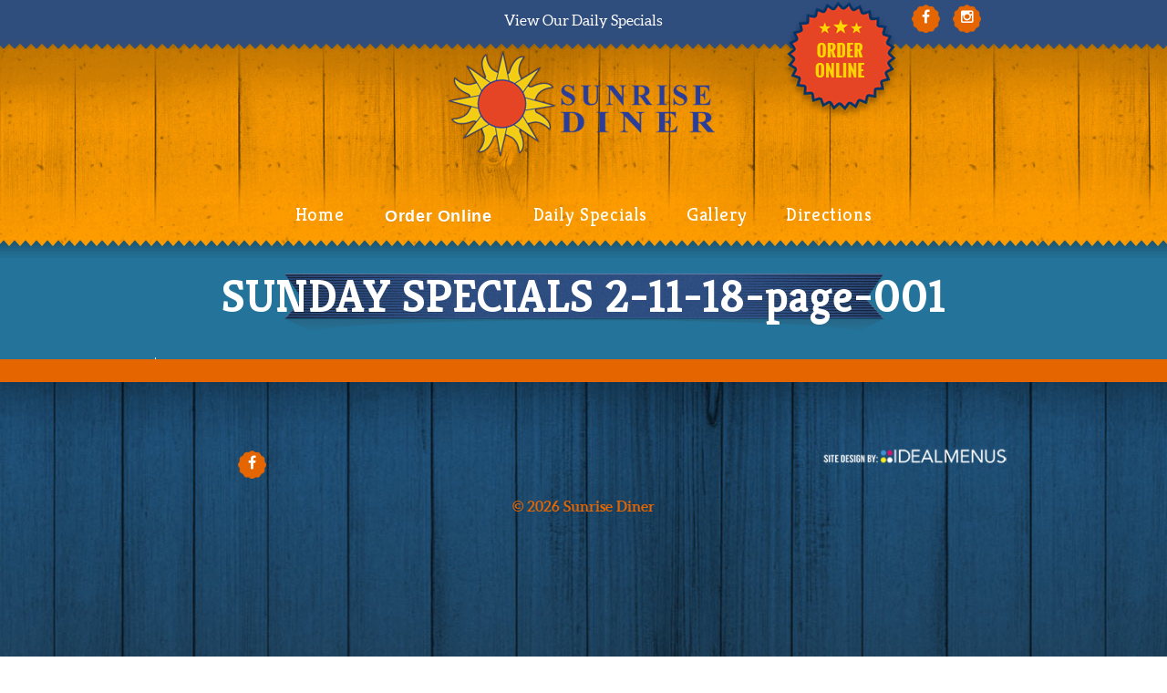

--- FILE ---
content_type: text/html; charset=UTF-8
request_url: https://sunrisedinernj.com/daily-specials/sunday-specials-2-11-18-page-001/
body_size: 6746
content:
<!DOCTYPE html>
<!--[if lt IE 7]>
<html class="no-js lt-ie9 lt-ie8 lt-ie7" lang="en"> <![endif]-->
<!--[if IE 7]>
<html class="no-js lt-ie9 lt-ie8" lang="en"> <![endif]-->
<!--[if IE 8]>
<html class="no-js lt-ie9" lang="en"> <![endif]-->
<!--[if gt IE 8]><!-->
<html class="no-js" lang="en"> <!--<![endif]-->
<head>
	<meta charset="utf-8">
	<meta name="viewport" content="width=device-width, initial-scale=1.0, user-scalable=no, maximum-scale=1, shrink-to-fit=no">

			<link rel="alternate" type="application/rss+xml" title="Sunrise Diner Feed" href="https://sunrisedinernj.com/feed/">
	
	<meta name='robots' content='index, follow, max-image-preview:large, max-snippet:-1, max-video-preview:-1' />

	<!-- This site is optimized with the Yoast SEO plugin v19.3 - https://yoast.com/wordpress/plugins/seo/ -->
	<title>SUNDAY SPECIALS 2-11-18-page-001 - Sunrise Diner</title>
	<link rel="canonical" href="https://sunrisedinernj.com/wp-content/uploads/2016/11/SUNDAY-SPECIALS-2-11-18-page-001.jpg" />
	<meta property="og:locale" content="en_US" />
	<meta property="og:type" content="article" />
	<meta property="og:title" content="SUNDAY SPECIALS 2-11-18-page-001 - Sunrise Diner" />
	<meta property="og:url" content="https://sunrisedinernj.com/wp-content/uploads/2016/11/SUNDAY-SPECIALS-2-11-18-page-001.jpg" />
	<meta property="og:site_name" content="Sunrise Diner" />
	<meta name="twitter:card" content="summary" />
	<meta name="twitter:image" content="https://sunrisedinernj.com/wp-content/uploads/2016/11/SUNDAY-SPECIALS-2-11-18-page-001.jpg" />
	<script type="application/ld+json" class="yoast-schema-graph">{"@context":"https://schema.org","@graph":[{"@type":"WebSite","@id":"https://sunrisedinernj.com/#website","url":"https://sunrisedinernj.com/","name":"Sunrise Diner","description":"Official Website | Order Online Direct","potentialAction":[{"@type":"SearchAction","target":{"@type":"EntryPoint","urlTemplate":"https://sunrisedinernj.com/?s={search_term_string}"},"query-input":"required name=search_term_string"}],"inLanguage":"en-US"},{"@type":"WebPage","@id":"https://sunrisedinernj.com/wp-content/uploads/2016/11/SUNDAY-SPECIALS-2-11-18-page-001.jpg","url":"https://sunrisedinernj.com/wp-content/uploads/2016/11/SUNDAY-SPECIALS-2-11-18-page-001.jpg","name":"SUNDAY SPECIALS 2-11-18-page-001 - Sunrise Diner","isPartOf":{"@id":"https://sunrisedinernj.com/#website"},"datePublished":"2018-02-10T23:47:10+00:00","dateModified":"2018-02-10T23:47:10+00:00","breadcrumb":{"@id":"https://sunrisedinernj.com/wp-content/uploads/2016/11/SUNDAY-SPECIALS-2-11-18-page-001.jpg#breadcrumb"},"inLanguage":"en-US","potentialAction":[{"@type":"ReadAction","target":["https://sunrisedinernj.com/wp-content/uploads/2016/11/SUNDAY-SPECIALS-2-11-18-page-001.jpg"]}]},{"@type":"BreadcrumbList","@id":"https://sunrisedinernj.com/wp-content/uploads/2016/11/SUNDAY-SPECIALS-2-11-18-page-001.jpg#breadcrumb","itemListElement":[{"@type":"ListItem","position":1,"name":"Home","item":"https://sunrisedinernj.com/"},{"@type":"ListItem","position":2,"name":"Daily Specials","item":"https://sunrisedinernj.com/daily-specials/"},{"@type":"ListItem","position":3,"name":"SUNDAY SPECIALS 2-11-18-page-001"}]}]}</script>
	<!-- / Yoast SEO plugin. -->


<link rel='dns-prefetch' href='//fonts.googleapis.com' />
<link rel="alternate" type="application/rss+xml" title="Sunrise Diner &raquo; Feed" href="https://sunrisedinernj.com/feed/" />
<link rel="alternate" type="application/rss+xml" title="Sunrise Diner &raquo; Comments Feed" href="https://sunrisedinernj.com/comments/feed/" />
<link rel="alternate" type="application/rss+xml" title="Sunrise Diner &raquo; SUNDAY SPECIALS 2-11-18-page-001 Comments Feed" href="https://sunrisedinernj.com/daily-specials/sunday-specials-2-11-18-page-001/feed/" />
<script type="text/javascript">
/* <![CDATA[ */
window._wpemojiSettings = {"baseUrl":"https:\/\/s.w.org\/images\/core\/emoji\/15.0.3\/72x72\/","ext":".png","svgUrl":"https:\/\/s.w.org\/images\/core\/emoji\/15.0.3\/svg\/","svgExt":".svg","source":{"concatemoji":"https:\/\/sunrisedinernj.com\/wp-includes\/js\/wp-emoji-release.min.js?ver=6.6.4"}};
/*! This file is auto-generated */
!function(i,n){var o,s,e;function c(e){try{var t={supportTests:e,timestamp:(new Date).valueOf()};sessionStorage.setItem(o,JSON.stringify(t))}catch(e){}}function p(e,t,n){e.clearRect(0,0,e.canvas.width,e.canvas.height),e.fillText(t,0,0);var t=new Uint32Array(e.getImageData(0,0,e.canvas.width,e.canvas.height).data),r=(e.clearRect(0,0,e.canvas.width,e.canvas.height),e.fillText(n,0,0),new Uint32Array(e.getImageData(0,0,e.canvas.width,e.canvas.height).data));return t.every(function(e,t){return e===r[t]})}function u(e,t,n){switch(t){case"flag":return n(e,"\ud83c\udff3\ufe0f\u200d\u26a7\ufe0f","\ud83c\udff3\ufe0f\u200b\u26a7\ufe0f")?!1:!n(e,"\ud83c\uddfa\ud83c\uddf3","\ud83c\uddfa\u200b\ud83c\uddf3")&&!n(e,"\ud83c\udff4\udb40\udc67\udb40\udc62\udb40\udc65\udb40\udc6e\udb40\udc67\udb40\udc7f","\ud83c\udff4\u200b\udb40\udc67\u200b\udb40\udc62\u200b\udb40\udc65\u200b\udb40\udc6e\u200b\udb40\udc67\u200b\udb40\udc7f");case"emoji":return!n(e,"\ud83d\udc26\u200d\u2b1b","\ud83d\udc26\u200b\u2b1b")}return!1}function f(e,t,n){var r="undefined"!=typeof WorkerGlobalScope&&self instanceof WorkerGlobalScope?new OffscreenCanvas(300,150):i.createElement("canvas"),a=r.getContext("2d",{willReadFrequently:!0}),o=(a.textBaseline="top",a.font="600 32px Arial",{});return e.forEach(function(e){o[e]=t(a,e,n)}),o}function t(e){var t=i.createElement("script");t.src=e,t.defer=!0,i.head.appendChild(t)}"undefined"!=typeof Promise&&(o="wpEmojiSettingsSupports",s=["flag","emoji"],n.supports={everything:!0,everythingExceptFlag:!0},e=new Promise(function(e){i.addEventListener("DOMContentLoaded",e,{once:!0})}),new Promise(function(t){var n=function(){try{var e=JSON.parse(sessionStorage.getItem(o));if("object"==typeof e&&"number"==typeof e.timestamp&&(new Date).valueOf()<e.timestamp+604800&&"object"==typeof e.supportTests)return e.supportTests}catch(e){}return null}();if(!n){if("undefined"!=typeof Worker&&"undefined"!=typeof OffscreenCanvas&&"undefined"!=typeof URL&&URL.createObjectURL&&"undefined"!=typeof Blob)try{var e="postMessage("+f.toString()+"("+[JSON.stringify(s),u.toString(),p.toString()].join(",")+"));",r=new Blob([e],{type:"text/javascript"}),a=new Worker(URL.createObjectURL(r),{name:"wpTestEmojiSupports"});return void(a.onmessage=function(e){c(n=e.data),a.terminate(),t(n)})}catch(e){}c(n=f(s,u,p))}t(n)}).then(function(e){for(var t in e)n.supports[t]=e[t],n.supports.everything=n.supports.everything&&n.supports[t],"flag"!==t&&(n.supports.everythingExceptFlag=n.supports.everythingExceptFlag&&n.supports[t]);n.supports.everythingExceptFlag=n.supports.everythingExceptFlag&&!n.supports.flag,n.DOMReady=!1,n.readyCallback=function(){n.DOMReady=!0}}).then(function(){return e}).then(function(){var e;n.supports.everything||(n.readyCallback(),(e=n.source||{}).concatemoji?t(e.concatemoji):e.wpemoji&&e.twemoji&&(t(e.twemoji),t(e.wpemoji)))}))}((window,document),window._wpemojiSettings);
/* ]]> */
</script>
<link rel="stylesheet" href="https://sunrisedinernj.com/wp-content/themes/burgertheme/assets/css/jplayer.css?ver=6.6.4">
<link rel="stylesheet" href="https://sunrisedinernj.com/wp-content/themes/burgertheme/assets/js/prettyPhoto/css/prettyPhoto.css?ver=6.6.4">
<link rel="stylesheet" href="https://sunrisedinernj.com/wp-content/themes/burgertheme/assets/js/bxslider/jquery.bxslider.css?ver=6.6.4">
<link rel="stylesheet" href="https://sunrisedinernj.com/wp-content/themes/burgertheme/assets/js/flexslider/css/flexslider.css?ver=6.6.4">
<style id='wp-emoji-styles-inline-css' type='text/css'>

	img.wp-smiley, img.emoji {
		display: inline !important;
		border: none !important;
		box-shadow: none !important;
		height: 1em !important;
		width: 1em !important;
		margin: 0 0.07em !important;
		vertical-align: -0.1em !important;
		background: none !important;
		padding: 0 !important;
	}
</style>
<link rel="stylesheet" href="https://sunrisedinernj.com/wp-includes/css/dist/block-library/style.min.css?ver=6.6.4">
<style id='classic-theme-styles-inline-css' type='text/css'>
/*! This file is auto-generated */
.wp-block-button__link{color:#fff;background-color:#32373c;border-radius:9999px;box-shadow:none;text-decoration:none;padding:calc(.667em + 2px) calc(1.333em + 2px);font-size:1.125em}.wp-block-file__button{background:#32373c;color:#fff;text-decoration:none}
</style>
<style id='global-styles-inline-css' type='text/css'>
:root{--wp--preset--aspect-ratio--square: 1;--wp--preset--aspect-ratio--4-3: 4/3;--wp--preset--aspect-ratio--3-4: 3/4;--wp--preset--aspect-ratio--3-2: 3/2;--wp--preset--aspect-ratio--2-3: 2/3;--wp--preset--aspect-ratio--16-9: 16/9;--wp--preset--aspect-ratio--9-16: 9/16;--wp--preset--color--black: #000000;--wp--preset--color--cyan-bluish-gray: #abb8c3;--wp--preset--color--white: #ffffff;--wp--preset--color--pale-pink: #f78da7;--wp--preset--color--vivid-red: #cf2e2e;--wp--preset--color--luminous-vivid-orange: #ff6900;--wp--preset--color--luminous-vivid-amber: #fcb900;--wp--preset--color--light-green-cyan: #7bdcb5;--wp--preset--color--vivid-green-cyan: #00d084;--wp--preset--color--pale-cyan-blue: #8ed1fc;--wp--preset--color--vivid-cyan-blue: #0693e3;--wp--preset--color--vivid-purple: #9b51e0;--wp--preset--gradient--vivid-cyan-blue-to-vivid-purple: linear-gradient(135deg,rgba(6,147,227,1) 0%,rgb(155,81,224) 100%);--wp--preset--gradient--light-green-cyan-to-vivid-green-cyan: linear-gradient(135deg,rgb(122,220,180) 0%,rgb(0,208,130) 100%);--wp--preset--gradient--luminous-vivid-amber-to-luminous-vivid-orange: linear-gradient(135deg,rgba(252,185,0,1) 0%,rgba(255,105,0,1) 100%);--wp--preset--gradient--luminous-vivid-orange-to-vivid-red: linear-gradient(135deg,rgba(255,105,0,1) 0%,rgb(207,46,46) 100%);--wp--preset--gradient--very-light-gray-to-cyan-bluish-gray: linear-gradient(135deg,rgb(238,238,238) 0%,rgb(169,184,195) 100%);--wp--preset--gradient--cool-to-warm-spectrum: linear-gradient(135deg,rgb(74,234,220) 0%,rgb(151,120,209) 20%,rgb(207,42,186) 40%,rgb(238,44,130) 60%,rgb(251,105,98) 80%,rgb(254,248,76) 100%);--wp--preset--gradient--blush-light-purple: linear-gradient(135deg,rgb(255,206,236) 0%,rgb(152,150,240) 100%);--wp--preset--gradient--blush-bordeaux: linear-gradient(135deg,rgb(254,205,165) 0%,rgb(254,45,45) 50%,rgb(107,0,62) 100%);--wp--preset--gradient--luminous-dusk: linear-gradient(135deg,rgb(255,203,112) 0%,rgb(199,81,192) 50%,rgb(65,88,208) 100%);--wp--preset--gradient--pale-ocean: linear-gradient(135deg,rgb(255,245,203) 0%,rgb(182,227,212) 50%,rgb(51,167,181) 100%);--wp--preset--gradient--electric-grass: linear-gradient(135deg,rgb(202,248,128) 0%,rgb(113,206,126) 100%);--wp--preset--gradient--midnight: linear-gradient(135deg,rgb(2,3,129) 0%,rgb(40,116,252) 100%);--wp--preset--font-size--small: 13px;--wp--preset--font-size--medium: 20px;--wp--preset--font-size--large: 36px;--wp--preset--font-size--x-large: 42px;--wp--preset--spacing--20: 0.44rem;--wp--preset--spacing--30: 0.67rem;--wp--preset--spacing--40: 1rem;--wp--preset--spacing--50: 1.5rem;--wp--preset--spacing--60: 2.25rem;--wp--preset--spacing--70: 3.38rem;--wp--preset--spacing--80: 5.06rem;--wp--preset--shadow--natural: 6px 6px 9px rgba(0, 0, 0, 0.2);--wp--preset--shadow--deep: 12px 12px 50px rgba(0, 0, 0, 0.4);--wp--preset--shadow--sharp: 6px 6px 0px rgba(0, 0, 0, 0.2);--wp--preset--shadow--outlined: 6px 6px 0px -3px rgba(255, 255, 255, 1), 6px 6px rgba(0, 0, 0, 1);--wp--preset--shadow--crisp: 6px 6px 0px rgba(0, 0, 0, 1);}:where(.is-layout-flex){gap: 0.5em;}:where(.is-layout-grid){gap: 0.5em;}body .is-layout-flex{display: flex;}.is-layout-flex{flex-wrap: wrap;align-items: center;}.is-layout-flex > :is(*, div){margin: 0;}body .is-layout-grid{display: grid;}.is-layout-grid > :is(*, div){margin: 0;}:where(.wp-block-columns.is-layout-flex){gap: 2em;}:where(.wp-block-columns.is-layout-grid){gap: 2em;}:where(.wp-block-post-template.is-layout-flex){gap: 1.25em;}:where(.wp-block-post-template.is-layout-grid){gap: 1.25em;}.has-black-color{color: var(--wp--preset--color--black) !important;}.has-cyan-bluish-gray-color{color: var(--wp--preset--color--cyan-bluish-gray) !important;}.has-white-color{color: var(--wp--preset--color--white) !important;}.has-pale-pink-color{color: var(--wp--preset--color--pale-pink) !important;}.has-vivid-red-color{color: var(--wp--preset--color--vivid-red) !important;}.has-luminous-vivid-orange-color{color: var(--wp--preset--color--luminous-vivid-orange) !important;}.has-luminous-vivid-amber-color{color: var(--wp--preset--color--luminous-vivid-amber) !important;}.has-light-green-cyan-color{color: var(--wp--preset--color--light-green-cyan) !important;}.has-vivid-green-cyan-color{color: var(--wp--preset--color--vivid-green-cyan) !important;}.has-pale-cyan-blue-color{color: var(--wp--preset--color--pale-cyan-blue) !important;}.has-vivid-cyan-blue-color{color: var(--wp--preset--color--vivid-cyan-blue) !important;}.has-vivid-purple-color{color: var(--wp--preset--color--vivid-purple) !important;}.has-black-background-color{background-color: var(--wp--preset--color--black) !important;}.has-cyan-bluish-gray-background-color{background-color: var(--wp--preset--color--cyan-bluish-gray) !important;}.has-white-background-color{background-color: var(--wp--preset--color--white) !important;}.has-pale-pink-background-color{background-color: var(--wp--preset--color--pale-pink) !important;}.has-vivid-red-background-color{background-color: var(--wp--preset--color--vivid-red) !important;}.has-luminous-vivid-orange-background-color{background-color: var(--wp--preset--color--luminous-vivid-orange) !important;}.has-luminous-vivid-amber-background-color{background-color: var(--wp--preset--color--luminous-vivid-amber) !important;}.has-light-green-cyan-background-color{background-color: var(--wp--preset--color--light-green-cyan) !important;}.has-vivid-green-cyan-background-color{background-color: var(--wp--preset--color--vivid-green-cyan) !important;}.has-pale-cyan-blue-background-color{background-color: var(--wp--preset--color--pale-cyan-blue) !important;}.has-vivid-cyan-blue-background-color{background-color: var(--wp--preset--color--vivid-cyan-blue) !important;}.has-vivid-purple-background-color{background-color: var(--wp--preset--color--vivid-purple) !important;}.has-black-border-color{border-color: var(--wp--preset--color--black) !important;}.has-cyan-bluish-gray-border-color{border-color: var(--wp--preset--color--cyan-bluish-gray) !important;}.has-white-border-color{border-color: var(--wp--preset--color--white) !important;}.has-pale-pink-border-color{border-color: var(--wp--preset--color--pale-pink) !important;}.has-vivid-red-border-color{border-color: var(--wp--preset--color--vivid-red) !important;}.has-luminous-vivid-orange-border-color{border-color: var(--wp--preset--color--luminous-vivid-orange) !important;}.has-luminous-vivid-amber-border-color{border-color: var(--wp--preset--color--luminous-vivid-amber) !important;}.has-light-green-cyan-border-color{border-color: var(--wp--preset--color--light-green-cyan) !important;}.has-vivid-green-cyan-border-color{border-color: var(--wp--preset--color--vivid-green-cyan) !important;}.has-pale-cyan-blue-border-color{border-color: var(--wp--preset--color--pale-cyan-blue) !important;}.has-vivid-cyan-blue-border-color{border-color: var(--wp--preset--color--vivid-cyan-blue) !important;}.has-vivid-purple-border-color{border-color: var(--wp--preset--color--vivid-purple) !important;}.has-vivid-cyan-blue-to-vivid-purple-gradient-background{background: var(--wp--preset--gradient--vivid-cyan-blue-to-vivid-purple) !important;}.has-light-green-cyan-to-vivid-green-cyan-gradient-background{background: var(--wp--preset--gradient--light-green-cyan-to-vivid-green-cyan) !important;}.has-luminous-vivid-amber-to-luminous-vivid-orange-gradient-background{background: var(--wp--preset--gradient--luminous-vivid-amber-to-luminous-vivid-orange) !important;}.has-luminous-vivid-orange-to-vivid-red-gradient-background{background: var(--wp--preset--gradient--luminous-vivid-orange-to-vivid-red) !important;}.has-very-light-gray-to-cyan-bluish-gray-gradient-background{background: var(--wp--preset--gradient--very-light-gray-to-cyan-bluish-gray) !important;}.has-cool-to-warm-spectrum-gradient-background{background: var(--wp--preset--gradient--cool-to-warm-spectrum) !important;}.has-blush-light-purple-gradient-background{background: var(--wp--preset--gradient--blush-light-purple) !important;}.has-blush-bordeaux-gradient-background{background: var(--wp--preset--gradient--blush-bordeaux) !important;}.has-luminous-dusk-gradient-background{background: var(--wp--preset--gradient--luminous-dusk) !important;}.has-pale-ocean-gradient-background{background: var(--wp--preset--gradient--pale-ocean) !important;}.has-electric-grass-gradient-background{background: var(--wp--preset--gradient--electric-grass) !important;}.has-midnight-gradient-background{background: var(--wp--preset--gradient--midnight) !important;}.has-small-font-size{font-size: var(--wp--preset--font-size--small) !important;}.has-medium-font-size{font-size: var(--wp--preset--font-size--medium) !important;}.has-large-font-size{font-size: var(--wp--preset--font-size--large) !important;}.has-x-large-font-size{font-size: var(--wp--preset--font-size--x-large) !important;}
:where(.wp-block-post-template.is-layout-flex){gap: 1.25em;}:where(.wp-block-post-template.is-layout-grid){gap: 1.25em;}
:where(.wp-block-columns.is-layout-flex){gap: 2em;}:where(.wp-block-columns.is-layout-grid){gap: 2em;}
:root :where(.wp-block-pullquote){font-size: 1.5em;line-height: 1.6;}
</style>
<link rel="stylesheet" href="https://sunrisedinernj.com/wp-content/plugins/contact-form-7/includes/css/styles.css?ver=5.6.1">
<link rel="stylesheet" href="https://sunrisedinernj.com/wp-content/plugins/simple-colorbox/themes/theme1/colorbox.css?ver=6.6.4">
<link rel="stylesheet" href="https://sunrisedinernj.com/wp-content/themes/burgertheme/theme/plugin/css-animate/assets/css/animate.css?ver=6.6.4">
<link rel="stylesheet" href="https://sunrisedinernj.com/wp-content/themes/burgertheme/assets/css/font-awesome-social.css?ver=6.6.4">
<link rel="stylesheet" href="https://sunrisedinernj.com/wp-content/themes/burgertheme/assets/css/font-awesome.css?ver=6.6.4">
<link rel="stylesheet" href="https://sunrisedinernj.com/wp-content/themes/burgertheme/assets/css/style.css">
<link rel="stylesheet" href="https://sunrisedinernj.com/wp-content/themes/sandwitchearl/style.css">
<link rel="stylesheet" href="//fonts.googleapis.com/css?subset=latin%2Clatin-ext&#038;family=Montserrat&#038;ver=6.6.4">
<script type="text/javascript" src="https://sunrisedinernj.com/wp-includes/js/jquery/jquery.min.js?ver=3.7.1" id="jquery-core-js"></script>
<script type="text/javascript" src="https://sunrisedinernj.com/wp-includes/js/jquery/jquery-migrate.min.js?ver=3.4.1" id="jquery-migrate-js"></script>
<script type="text/javascript" src="https://sunrisedinernj.com/wp-content/plugins/ct-view-360/assets/js/jquery.reel.js?ver=6.6.4" id="ct.sg.admin.js-js"></script>
<link rel="https://api.w.org/" href="https://sunrisedinernj.com/wp-json/" /><link rel="alternate" title="JSON" type="application/json" href="https://sunrisedinernj.com/wp-json/wp/v2/media/1790" /><link rel="EditURI" type="application/rsd+xml" title="RSD" href="https://sunrisedinernj.com/xmlrpc.php?rsd" />

<link rel='shortlink' href='https://sunrisedinernj.com/?p=1790' />
<link rel="alternate" title="oEmbed (JSON)" type="application/json+oembed" href="https://sunrisedinernj.com/wp-json/oembed/1.0/embed?url=https%3A%2F%2Fsunrisedinernj.com%2Fdaily-specials%2Fsunday-specials-2-11-18-page-001%2F" />
<link rel="alternate" title="oEmbed (XML)" type="text/xml+oembed" href="https://sunrisedinernj.com/wp-json/oembed/1.0/embed?url=https%3A%2F%2Fsunrisedinernj.com%2Fdaily-specials%2Fsunday-specials-2-11-18-page-001%2F&#038;format=xml" />

<!-- Simple Colorbox Plugin v1.6.1 by Ryan Hellyer ... https://geek.hellyer.kiwi/products/simple-colorbox/ -->
<link rel="shortcut icon" href="https://sunrisedinernj.com/wp-content/uploads/2016/10/favicon.png" />

<style type="text/css" media="all">

    
    
    
    
    
    

    
    
    
		    body {
	 		            font-family: 'Montserrat', sans-serif;
	        	        font-style: regular;
	    			 	font-size: 18px;



	                 }
    
																										
		.thumbnail {
  padding: 4px;
  line-height: 1.428571429;
  background-color: #fff;
  border: 1px solid #ddd;
  border-radius: 4px;
  -webkit-transition: all .2s ease-in-out;
  transition: all .2s ease-in-out;
  display: inline-block;
  max-width: 100%;
  height: auto;
  display: block;
}
.thumbnail > img {
  display: block;
  max-width: 100%;
  height: auto;
}
a.thumbnail:hover,
a.thumbnail:focus {
  border-color: #428bca;
}
.thumbnail > img {
  margin-left: auto;
  margin-right: auto;
}
.thumbnail .caption {
  padding: 9px;
  color: #333333;
}

ul.gallery {
    list-style: none outside none;
}

.gallery li {
    float: left;
    margin: 5px 6px 10px 0;
}

.sealer {
position: absolute;
z-index: 1000000;
float: right;
right: 120px;
top: -1px;
}

@media screen and (max-width: 989px){
  .navbar-toggle.btn.btn-primary {margin-top:80px !important;}
.sealer {right:0px;}
}

@media screen and (max-width: 780px){
  .navbar-toggle.btn.btn-primary {margin-top:50px !important;}
.sealer img {height:100px; width:100px;}
}

.navbar-default .navbar-nav.text-center > li > a {font-size:20px !important;}</style>
	<!--[if lt IE 9]>
	<script src="https://sunrisedinernj.com/wp-content/themes/burgertheme/assets/bootstrap/js/html5shiv.js"></script>
	<script src="https://sunrisedinernj.com/wp-content/themes/burgertheme/assets/bootstrap/js/respond.min.js"></script>
	<![endif]-->

</head>
<body class="attachment attachment-template-default attachmentid-1790 attachment-jpeg top-navbar sunday-specials-2-11-18-page-001 cssAnimate" >
<div id="ct_preloader"></div>




<nav class="navbar navbar-default  " role="navigation">
    
    <div class="inner">
        <div class="container">
            <!-- Brand and toggle get grouped for better mobile display -->
            <div class="navbar-header">
                <button type="button" class="navbar-toggle btn btn-primary" data-toggle="collapse"
                        data-target=".navbar-ex1-collapse">
                    <span class="sr-only">Toggle navigation</span>
                    <span class="icon-bar"></span>
                    <span class="icon-bar"></span>
                    <span class="icon-bar"></span>
                </button>


                                    <div class="row">
                        <div class="text-center">
                            <p class="address"><a href="https://sunrisedinernj.com/daily-specials/" style="color:white;">View Our Daily Specials</a> <div class="sealer"><span class="glf-button" data-glf-cuid="b1cec186-b950-4cf2-bb88-7e49d20b0185" data-glf-ruid="3436b8a3-69d8-4931-9da1-a4139d73d1b2" ><img src="https://sunrisedinernj.com/wp-content/uploads/2022/07/order-online.png"></span> <script src="https://www.fbgcdn.com/embedder/js/ewm2.js" defer async ></script></div></p>
                        </div>
                    </div>
                <a class="small-brand" href="https://sunrisedinernj.com" data-width="374" data-top="15px"><img src="https://sunrisedinernj.com/wp-content/uploads/2016/09/sunrise-dinner-logo.png" alt=" "></a>                <a class="mobile-brand" style="display:none;" href="https://sunrisedinernj.com" data-width="374" data-top="15px"><img src="https://sunrisedinernj.com/wp-content/uploads/2016/09/sunrise-dinner-logo.png" alt=" "></a>

                                

                                    <ul  class="list-unstyled smallSocials clearfix soc_list soc-small"><li><a href="http://www.facebook.com/sunrisedinernj" target="_blank" data-toggle="tooltip" data-placement="bottom" title="facebook"><i class="fa fa-facebook"></i></a></li><li><a href="http://instagram.com/sunrisedinernj" target="_blank" data-toggle="tooltip" data-placement="bottom" title="instagram"><i class="fa fa-instagram"></i></a></li></ul>                

            </div>

            <!-- Collect the nav links, forms, and other content for toggling -->
            <div class="collapse navbar-collapse navbar-ex1-collapse">
                <ul data-type="margin-top" data-pos="145" id="menu_" class="nav navbar-nav text-center"><li class="menu-home"><a href="https://sunrisedinernj.com/">Home</a></li>
<li class="menu-order-online"><a target="_blank" rel="noopener"><span class="glf-button" data-glf-cuid="b1cec186-b950-4cf2-bb88-7e49d20b0185" data-glf-ruid="3436b8a3-69d8-4931-9da1-a4139d73d1b2" >Order Online</span></a></li>
<li class="menu-daily-specials"><a href="https://sunrisedinernj.com/daily-specials/">Daily Specials</a></li>
<li class="menu-gallery"><a href="https://sunrisedinernj.com/gallery/">Gallery</a></li>
<li class="menu-directions"><a href="https://sunrisedinernj.com/directions/">Directions</a></li>
</ul>            </div>
            <!-- /.navbar-collapse -->
        </div>
        <!-- / container -->

        <div class="btm"></div>
    </div>

</nav>
<div class="container">
	</div>

	<header id="BlogHeader" style="background-image: url()">



							                <h3 class="hdr1">SUNDAY SPECIALS 2-11-18-page-001</h3>



							</header><div class="breadcrumbs">

													            <div class="breadcrumbs-inner">
													                <div class="menu"></div>

													            </div>

													</div>
<section id="BlogBody" class="container">
    <div class="row">
        <section id="Content" class="col-md-7 offset2">
	            <div id="post-1790" class="blogItem post-1790 attachment type-attachment status-inherit hentry">
	    <div class="bPhoto">
		    <img width="1" height="1" src="https://sunrisedinernj.com/wp-content/uploads/2016/11/SUNDAY-SPECIALS-2-11-18-page-001.jpg" class="attachment-870x1024 size-870x1024" alt="" decoding="async" />	    </div>
    </div> <!-- / blogItem -->

        </section>
	    	        <section id="Sidebar" class="col-md-3">
                <div id="column-sidebar">
 <div class="widget-inner">
		 </div>
</div>            </section>
            </div>
</section>
<div class="container">
</div>


<footer>
		<div class="container">
			<div class="row">
				<div class="col-md-3">
					<section id="socials-2" class="widget-1 widget-first widget widget_socials"><div class="widget-inner"><ul  class="list-unstyled smallSocials clearfix soc_list soc-small"><li><a href="http://www.facebook.com/sunrisedinernj" target="_blank" data-toggle="tooltip" data-placement="top" title="facebook"><i class="fa fa-facebook"></i></a></li></ul></div></section>				</div>

				<div class="col-md-6">
									</div>

				<div class="col-md-3">
					<section id="text-2" class="widget-1 widget-first widget widget_text"><div class="widget-inner">			<div class="textwidget"><a href="http://idealmenus.com">
<img src="https://sunrisedinernj.com/wp-content/uploads/2018/03/idealmenus.png"></a></div>
		</div></section>				</div>
			</div>

		</div>
	<p class="copyright"> © 2026 Sunrise Diner</p>
	<a href="#" id="toTop"></a>
</footer>

<!--footer-->
<script type="text/javascript" src="https://sunrisedinernj.com/wp-content/themes/burgertheme/assets/js/flexslider/jquery.flexslider-min.js?ver=6.6.4" id="ct-flex-slider-js"></script>
<script type="text/javascript" src="https://sunrisedinernj.com/wp-content/themes/burgertheme/assets/js/flexslider/jquery.easing.1.3.min.js?ver=6.6.4" id="ct-flex-easing-js"></script>
<script type="text/javascript" src="https://sunrisedinernj.com/wp-content/themes/burgertheme/assets/js/bxslider/plugins/jquery.fitvids.js?ver=6.6.4" id="ct-fitvids-js"></script>
<script type="text/javascript" src="https://sunrisedinernj.com/wp-includes/js/dist/vendor/wp-polyfill.min.js?ver=3.15.0" id="wp-polyfill-js"></script>
<script type="text/javascript" id="contact-form-7-js-extra">
/* <![CDATA[ */
var wpcf7 = {"api":{"root":"https:\/\/sunrisedinernj.com\/wp-json\/","namespace":"contact-form-7\/v1"}};
/* ]]> */
</script>
<script type="text/javascript" src="https://sunrisedinernj.com/wp-content/plugins/contact-form-7/includes/js/index.js?ver=5.6.1" id="contact-form-7-js"></script>
<script type="text/javascript" id="colorbox-js-extra">
/* <![CDATA[ */
var colorboxSettings = {"rel":"group","maxWidth":"95%","maxHeight":"95%","opacity":"0.6","current":"image {current} of {total}","previous":"previous","next":"next","close":"close","xhrError":"This content failed to load.","imgError":"This image failed to load.","slideshowStart":"start slideshow","slideshowStop":"stop slideshow"};
 
		jQuery(function($){ 
			// Examples of how to assign the ColorBox event to elements 
			$("a[href$=\'jpg\'],a[href$=\'jpeg\'],a[href$=\'png\'],a[href$=\'bmp\'],a[href$=\'gif\'],a[href$=\'JPG\'],a[href$=\'JPEG\'],a[href$=\'PNG\'],a[href$=\'BMP\'],a[href$=\'GIF\']").colorbox(colorboxSettings); 
		});;
/* ]]> */
</script>
<script type="text/javascript" src="https://sunrisedinernj.com/wp-content/plugins/simple-colorbox/scripts/jquery.colorbox-min.js?ver=1" id="colorbox-js"></script>
<script type="text/javascript" src="https://sunrisedinernj.com/wp-content/themes/burgertheme/assets/js/prettyPhoto/js/jquery.prettyPhoto.js?ver=6.6.4" id="ct-prettyPhoto-js"></script>
<script type="text/javascript" src="https://sunrisedinernj.com/wp-content/themes/burgertheme/assets/js/jquery.sticky.js?ver=6.6.4" id="ct-sticky-js"></script>
<script type="text/javascript" src="https://sunrisedinernj.com/wp-content/themes/burgertheme/assets/js/jquery.placeholder.js?ver=6.6.4" id="ct-placeholder-js"></script>
<script type="text/javascript" src="https://sunrisedinernj.com/wp-content/themes/burgertheme/assets/js/bxslider/jquery.bxslider.js?ver=6.6.4" id="ct-bxslider-js"></script>
<script type="text/javascript" src="https://sunrisedinernj.com/wp-content/themes/burgertheme/assets/js/jquery.queryloader2.min.js?ver=6.6.4" id="ct-queryloader2-js"></script>
<script type="text/javascript" src="https://sunrisedinernj.com/wp-content/themes/burgertheme/assets/js/jquery.magnific-popup.min.js?ver=6.6.4" id="ct-magnific-popup-js"></script>
<script type="text/javascript" src="https://sunrisedinernj.com/wp-content/themes/burgertheme/assets/js/jquery.stellar.min.js?ver=6.6.4" id="ct-stellar-js"></script>
<script type="text/javascript" src="https://sunrisedinernj.com/wp-content/themes/burgertheme/assets/js/plugins.js" id="ct_plugins-js"></script>
<script type="text/javascript" src="https://sunrisedinernj.com/wp-content/themes/burgertheme/assets/js/main.js" id="ct_main-js"></script>
<script type="text/javascript" src="https://sunrisedinernj.com/wp-content/themes/burgertheme/theme/plugin/css-animate/assets/js/jquery.appear.min.js?ver=6.6.4" id="ct-appear-js"></script>

</body>
</html>



--- FILE ---
content_type: text/css
request_url: https://sunrisedinernj.com/wp-content/themes/sandwitchearl/assets/css/style.css
body_size: 9484
content:
@import url(https://fonts.googleapis.com/css?family=Patua+One);
@import url(https://fonts.googleapis.com/css?family=Bree+Serif&subset=latin,latin-ext);
@import url(https://fonts.googleapis.com/css?family=Lobster+Two:400,400italic);
@import url(https://fonts.googleapis.com/css?family=Kreon:300,400,700);
body {
  background: transparent url("../images/bg-2.jpg") repeat-y top center;
  color: #ffffff;
}
p {
  color: #ffffff;
  text-shadow: none;
}
p.bigger {
  font-family: 'Bree Serif', cursive;
  font-size: 16px;
  line-height: 23px;
  margin-bottom: 20px;
  letter-spacing: -0.01em;
}
h1,
h2,
h3,
h4,
h6 {
  color: #fff;
  font-family: 'Kreon', cursive;
  font-weight: 700;
}
h3,
h5,
h6 {
  color: #ffffff;
  font-family: 'Bree Serif', cursive;
}
h4 {
  font-size: 37px;
}
h3.hdr1 {
  font-size: 50px;
  padding-top: 5px;
}
h3.hdr3 {
  font-size: 55px;
  padding-top: 90px;
}
h1.hdr3 {
  margin-top: 8px;
  font-size: 26px;
  margin-bottom: 10px;
}
h1.hdr3 + h3.hdr1 {
  background: transparent;
  margin-top: -25px;
}
.blog-sidebar .widget > h3,
.blog-sidebar .widget > h4,
.blog-sidebar .widget > h5,
.blog-sidebar .widget > h6,
.blog-sidebar .widget .hdr2.special {
  font-family: 'Bree Serif', cursive;
  font-weight: 400;
  font-size: 22px;
  line-height: 23px;
  margin: 0 0 20px 0;
  text-shadow: none;
  color: inherit;
  letter-spacing: normal;
}
hr.line-separator {
  border: 0;
  background: #222;
  background: rgba(0, 0, 0, 0.25);
}
@media (min-width: 990px) {
  .is-sticky .full-sticky-menu .inner .btm {
    display: none;
  }
  .is-sticky .full-sticky-menu .inner {
    border: none;
    top: -60px;
    padding-top: 40px;
    height: 147px !important;
  }
  .is-sticky .full-sticky-menu .inner:before {
    display: none;
    height: 0;
  }
  .is-sticky .navbar-woocommerce.full-sticky-menu .navbar-nav {
    margin-top: 41px !important;
  }
}
@media (max-width: 990px) {
  .navbar-default .navbar-collapse {
    background: -27px -71px;
  }
  .buttonBox {
    padding: 9px !important;
  }
  .navbar-default .navbar-collapse {
    background: #e56501;
    z-index: 2;
    position: relative;
  }
  .buttonBox p {
    padding-top: 8px;
    text-transform: capitalize;
  }
  .navbar-header {
    height: 250px !important;
  }
  .btn.btn-sm {
    margin-top: 10px;
  }
  footer h4,
  footer p {
    text-align: center !important;
  }
  footer hr {
    margin-right: 38px !important;
  }
}
@media (max-width: 480px) {
  .buttonBox {
    height: 93px !important;
  }
  .flexslider.flexFade .descArea * {
    color: #fff !important;
  }
  .flexslider.flexFade .descArea {
    padding: 45px !important;
  }
}
@media (max-width: 480px) {
  .flexFull .flex-control-paging {
    margin-bottom: 4px !important;
  }
  .woocommerce-ordering .select2-container .select2-choice {
    background: #2F4D7D !important;
  }
  .navbar-nav li .dropdown-menu > li > a {
    font-size: 17px !important;
  }
  .hdr2 {
    font-size: 26px !important;
  }
  h1.hdr3,
  h4.hdr3 {
    font-size: 19px;
  }
  h1.hdr3 + h3.hdr1 {
    font-size: 22px !important;
  }
  h3.hdr1,
  h3.hdr7 {
    font-size: 26px !important;
  }
  h4 {
    font-size: 33px;
  }
  .easyBox p {
    padding-right: 20px !important;
  }
  .easyBox h4 {
    font-size: 33px !important;
  }
  .eventBox .place {
    font-size: 22px !important;
  }
  .eventBox .time {
    font-size: 25px !important;
  }
  footer p {
    padding-left: 42px;
  }
  footer hr {
    margin-right: 0 !important;
  }
  footer h4 {
    padding-right: 0 !important;
  }
}
p a {
  color: #2F4D7D;
}
p a:hover {
  color: #e56501;
}
.navbar-default .inner {
  background: transparent url("../images/menu-bg.png") repeat-x 4px top;
  height: 250px;
}
.navbar-default .inner:before {
  content: " ";
  height: 85px;
  z-index: 2;
  position: absolute;
  width: 100%;
  background: transparent url("../images/menu-bg-top.png") repeat-x 28px top;
}
.navbar-default .inner .btm {
  height: 35px;
  background: transparent url("../images/menu-bg.png") repeat-x center -252px;
  bottom: -33px;
}
.address {
  color: #f2ede3;
}
.navbar-default .navbar-nav > li > a {
  font-family: 'Kreon', cursive;
  text-transform: none;
  font-size: 26px;
  text-shadow: none;
  color: #fff;
  padding: 13px;
  letter-spacing: 0.03em;
}
.navbar-default .navbar-nav > li > a:hover {
  color: #fff;
}
.navbar-default .navbar-nav > li > a:focus,
.navbar-default .navbar-nav > .active > a,
.navbar-default .navbar-nav > .active > a:hover,
.navbar-default .navbar-nav > .active > a:focus {
  background: #2F4D7D;
  color: #fff;
  padding: 13px;
  box-shadow: none;
}
.navbar-header .smallSocials {
  top: 0;
  right: 20px;
}
.navbar-header .smallSocials li {
  margin: 5px 14px 15px 0;
}
.phoneIcon,
.locationIcon {
  background: transparent url("../images/mobile-flag.png") no-repeat 0 0;
}
.phoneIcon {
  background-position: -287px 0;
}
.customMarker i {
  background: transparent url("../images/marker-icon.png") no-repeat center bottom;
}
.customMarker span {
  background: #e56501;
  text-shadow: none;
}
.customMarker span:before {
  border-color: #e56501 transparent transparent transparent;
}
.big {
  font-family: 'Kreon', cursive;
  text-shadow: none;
  font-weight: 400;
  color: #f2ede3;
}
.blackboard {
  background: #6dc300;
}
.tweet_list li {
  font-family: 'Bree Serif', cursive;
  font-size: 17px;
  line-height: 18px;
  color: #f2ede3;
  text-shadow: none;
  margin: 0 0 30px 0;
}
.tweet_list li a {
  color: #f0940d;
}
.tweet_list li .tweet_time {
  display: block;
}
.tweet_list li .tweet_time a {
  color: #3d6f01;
}
.hdr1 {
  width: 100%;
  background: transparent;
  text-align: center;
  font-family: 'Kreon', cursive;
  font-weight: 700;
  color: #ffffff;
  font-size: 60px;
  line-height: 39px;
  text-transform: none;
  text-shadow: none;
  margin: 0 auto 13px;
}
.hdr1.type2 {
  width: 803px;
  min-height: 63px;
  padding-top: 3px;
  background: transparent url("../images/hdr-1.png") no-repeat top center;
  font-family: 'Kreon', cursive;
  font-weight: 400;
  font-size: 45px;
  line-height: 45px;
  text-transform: none;
  letter-spacing: 0.02em;
  color: #fff;
}
.hdr2 {
  margin: 0 0 20px 0;
  text-align: center;
  font-family: 'Bree Serif', cursive;
  font-weight: 400;
  color: #ffffff;
  font-size: 36px;
  line-height: 25px;
  text-transform: none;
  text-shadow: none;
  letter-spacing: 0.05em;
  padding-top: 13px;
}
.hdr2.special {
  margin-bottom: 30px;
  font-size: 37px;
  text-align: left;
  color: #fff;
}
.hdr3 {
  font-size: 23px;
  line-height: 28px;
  margin-left: auto;
  margin-right: auto;
  max-width: 758px;
  color: #ffffff;
  text-align: center;
  font-family: 'Bree Serif', cursive;
  font-weight: 400;
  text-transform: none;
  text-shadow: none;
  padding-bottom: 25px;
}
.hdr3 a {
  color: #e56501;
}
.hdr5 {
  color: #ffffff;
  font-family: 'Kreon', cursive;
  font-weight: 400;
  font-size: 28px;
  line-height: 40px;
  text-transform: none;
  margin-bottom: 40px;
}
.hdr5 span {
  font-weight: 700;
  display: inline-block;
  padding-bottom: 11px;
  border: 0;
  color: #e56501;
  background: none;
  font-size: 25px;
}
.hdr6 {
  width: 571px;
  padding: 17px 40px 0 40px;
  margin: 0 auto 20px auto;
  min-height: 199px;
  background: transparent url("../images/hdr-6.png") no-repeat top center;
  text-align: center;
  font-family: 'Kreon', cursive;
  font-weight: 400;
  color: #fff;
  font-size: 45px;
  line-height: 46px;
  text-transform: none;
  text-shadow: none;
}
.mapWithOverlay {
  position: relative;
}
.mapWithOverlay .hdr6 {
  top: 70px;
  left: 50%;
  margin-left: -285px;
  pointer-events: none;
}
.section {
  position: relative;
}
.section > .inner {
  padding: 40px 0 60px 0;
  min-height: 200px;
  background-position: top center;
  background-repeat: no-repeat;
  background-attachment: fixed;
}
.bg-1 {
  background: url("../images/bg-1.jpg");
}
.bg-2 {
  background: url("../images/bg-2.jpg");
}
.bg-2.topOrnament:before {
  background: transparent url("../images/bg-2-top.png") repeat-x top center;
  top: -76px;
}
.bg-1.topOrnament:before {
  background: transparent url("../images/bg-1-top.png") repeat-x top center;
  content: " ";
  display: block;
  height: 135px;
  width: 100%;
  position: absolute;
  top: -55px;
}
#blogBgImage {
  background: transparent url("../images/bg-1.jpg") repeat-y top center;
}
#blogBgImage > .inner {
  background: none;
}
#blogBgImage .hdr1 {
  background: transparent url("../images/hdr-1.png") no-repeat top center;
  color: #f2ebda;
  text-shadow: none;
  font-family: 'Kreon', cursive;
  padding-top: 10px;
}
.pg404 > .inner {
  background: transparent url("../images/content/background-1.jpg") no-repeat top center;
}
.priceHeader {
  background: transparent;
  font-family: 'Bree Serif', cursive;
  font-weight: 400;
  text-transform: none;
  font-size: 23px;
  line-height: 23px;
  text-shadow: none;
  color: #f2ede3;
}
.priceHeader:before {
  content: " ";
  background: transparent;
  height: 50px;
  left: -20px;
}
.priceHeader:after {
  content: " ";
  background: transparent;
  height: 50px;
  right: -20px;
}
.priceHeader .lft {
  float: left;
  min-width: 187px;
}
.priceHeader .rt {
  float: left;
  min-width: 187px;
}
.priceHeader .price {
  display: block;
  width: 108px;
  height: 108px;
  padding: 1px 5px 0 5px;
  background: transparent;
  float: left;
  position: relative;
  margin-top: -40px;
  margin-left: 20px;
  margin-right: 20px;
}
.priceHeader .price span {
  text-transform: none;
}
.priceHeader .price .el_1 {
  display: block;
  font-size: 20px;
  line-height: 34px;
  font-family: 'Kreon', cursive;
  font-style: italic;
}
.priceHeader .price .el_2 {
  font-size: 30px;
  line-height: 45px;
  font-family: 'Kreon', cursive;
  font-weight: 400;
  position: relative;
  top: -0.5em;
}
.priceHeader .price .el_3 {
  font-family: 'Kreon', cursive;
  font-weight: 400;
  font-size: 50px;
  line-height: 25px;
}
hr.line1 {
  margin: 0;
  height: 0;
  background: transparent;
}
.hdr4 {
  background: transparent url("../images/hdr-4.png") no-repeat top center;
  color: #ffffff;
  font-family: 'Kreon', cursive;
  font-weight: 700;
  font-size: 34px;
  line-height: 32px;
  text-transform: none;
  letter-spacing: 0.02em;
  text-shadow: none;
  padding: 5px 30px 48px;
}
.flexslider.flexFull .flex-direction-nav a {
  width: 60px;
  height: 60px;
  margin-top: 95px;
  background: transparent url("../images/slider-controls.png") no-repeat top left;
}
.flexslider.flexFull .flex-direction-nav a:hover {
  background-position: left 0;
}
.flexslider.flexFull .flex-direction-nav {
  margin-top: 47px;
  width: 70em;
  margin-left: -491px;
}
.flexslider.flexFull .flex-direction-nav .flex-next:hover {
  background-position: -116px -79px;
}
.flexslider .slides img {
  width: 100%;
  display: inline-block;
}
/* =Brand Slider buttons  ol flex-control-nav flex-control-paging
  -------------------------------------------------------------- */
.flexFull .flex-control-paging {
  line-height: 6;
}
.flexFull .flex-control-paging li a {
  width: 20px;
  height: 20px;
  background: #2F4D7D;
  border: none;
}
.flexFull .flex-control-paging li a:hover {
  background: #2F4D7D;
}
.flexFull .flex-control-paging li a.flex-active {
  background: #e56501;
  border: none;
}
.flexslider.flexFull.type2 .flex-direction-nav a {
  background: transparent url("../images/slider2-controls.png") no-repeat left top;
}
.flexslider.flexFull.type2 .flex-direction-nav a:hover {
  background-position: left 0;
}
.flexslider.flexFull.type2 .flex-direction-nav a:before {
  display: none;
  height: 0;
}
.flexslider.flexFull.type2 .flex-direction-nav .flex-next {
  background-position: right 0;
}
.flexslider.flexFull.type2 .flex-direction-nav .flex-next:hover {
  background-position: right 0;
}
.flexslider.flexFade .descArea {
  background: transparent url("../images/circle-flex.png") repeat 0 0;
  padding: 46px;
}
.flexslider.flexFade .descArea h4 {
  margin-top: 7px;
  line-height: 41px;
  font-family: 'Kreon', cursive;
  font-weight: 700;
  font-size: 45px;
  text-shadow: none;
  color: #ffffff;
}
.flexslider.flexFade .descArea h5 {
  color: #ffffff;
  text-shadow: none;
  font-family: 'Bree Serif', cursive;
  font-size: 30px;
}
.flexslider.flexFade .descArea p {
  color: #ffffff;
  text-shadow: none;
  line-height: none;
}
.flexslider.flexFade .descArea hr {
  margin: 15px auto 20px auto;
}
.flexslider.flexFade .price {
  font-family: 'Kreon', cursive;
  font-weight: 700;
  font-size: 62px;
  text-shadow: none;
  color: #ffffff;
}
.flexslider.flexFade .price em {
  font-family: 'Kreon', cursive;
  font-size: 30px;
  line-height: 44px;
  top: -0.9em;
}
.flexslider.flexFade .price span {
  font-family: 'Kreon', cursive;
  font-size: 30px;
  line-height: 44px;
  top: -0.9em;
  padding-left: 5px;
}
.roundedImg {
  background-position: 50% 7%;
}
.hdr7 {
  font-family: 'Bree Serif', cursive;
  font-weight: 400;
  font-size: 26px;
  line-height: 67px;
  color: #ffffff;
  text-transform: none;
  padding-top: 43px;
  margin-bottom: -7px;
}
h3.hdr7 {
  font-family: 'Kreon', cursive;
  font-weight: 700;
  font-size: 70px;
  text-align: center;
  margin-top: -65px;
}
.highlighted {
  background: #2f4d7d;
  color: #f2ebda;
  text-shadow: none;
  font-family: 'Bree Serif', cursive;
}
.prodBox {
  background: #f5f3eb;
  font-family: 'Bree Serif', cursive;
  font-size: 14px;
  line-height: 18px;
}
.prodBox:after {
  background: transparent url("../images/paper-1-btm.png") no-repeat center bottom;
}
.prodBox p {
  font-family: 'Bree Serif', cursive;
  color: #2e2e2e !important;
  font-size: 14px;
  line-height: 18px;
}
.prodBox .info {
  color: #2e2e2e;
}
.prodBox h4 {
  color: #2f4d7d;
  font-family: 'Kreon', cursive;
  font-weight: 700;
  font-size: 25px;
  line-height: 26px;
  margin: 0 0 15px 0;
}
.prodBox .price {
  color: #fff;
  font-family: 'Kreon', cursive;
  font-weight: 700;
  font-size: 40px;
  line-height: 63px;
  background: #2f4d7d;
  border: none;
  text-shadow: none;
  padding-top: 32px;
  padding-right: 10px;
}
.prodBox .price small,
.prodBox .price em {
  font-style: normal;
  font-family: 'Kreon', cursive;
  font-size: 20px;
  line-height: 40px;
  top: -0.5em;
}
.prodBox .price small {
  font-size: 26px;
  line-height: 7px;
  margin-right: -14px;
}
.prodBox .price span {
  font-family: 'Kreon', cursive;
  font-size: 30px;
  line-height: 40px;
  top: -0.5em;
}
.prodBox.type2:after {
  background: transparent url("../images/paper-2-btm.png") no-repeat center bottom;
}
.prodBox.type3:after {
  background: transparent url("../images/paper-3-btm.png") no-repeat center bottom;
}
.menuBox .top {
  background: transparent url("../images/menubox-top.png") no-repeat top center;
  text-transform: none;
  color: #2F4D7D;
  font-family: 'Bree Serif', cursive;
  font-size: 28px;
  line-height: 45px;
  text-shadow: none;
  padding-top: 18px;
}
.menuBox .top span {
  padding-top: 0;
}
.menuBox .inner {
  background: #f5f3eb;
  padding: 18px 15px 5px 13px;
  color: #f8a12d;
  font-size: 12px;
  line-height: 17px;
}
.menuBox .inner p {
  color: #2e2e2e;
  font-family: 'Bree Serif', cursive;
}
.menuBox .inner .title {
  font-family: 'Kreon', cursive;
  font-size: 20px;
  font-weight: 700;
  line-height: 10px;
  padding-top: 10px;
}
.menuBox .inner .price {
  font-family: 'Kreon', cursive;
  color: #e56501;
  font-weight: 700;
  font-size: 43px;
  line-height: 45px;
}
.menuBox .inner .price em {
  font-family: 'Kreon', cursive;
  font-size: 24px;
}
.menuBox .inner .price span {
  font-family: 'Kreon', cursive;
  font-size: 24px;
  padding: 0 0;
}
.menuBox .media > .pull-left {
  margin-right: 15px;
}
.menuBox hr {
  background: transparent url("../images/line-hr2.png") repeat-x center 10px;
  height: 1px;
  padding: 10px 0;
}
.eventBox {
  margin-top: 105px;
  background: #f5f3eb;
  border: none;
  padding: 24px 10px 35px 100px;
  -webkit-box-shadow: none;
  box-shadow: none;
  -webkit-border-radius: 5px;
  -moz-border-radius: 5px;
  border-radius: 5px;
}
.eventBox .hdr2 {
  color: #e56501;
  font-family: 'Kreon', cursive;
  font-weight: 700;
  font-size: 38px;
  padding-top: 12px;
}
.eventBox hr {
  height: 2px;
  background: #8c827a;
}
.eventBox .date {
  background: #2f4d7d;
  font-family: 'Lobster Two', cursive;
  font-size: 34px;
  line-height: 35px;
  text-shadow: none;
  color: #fff;
  padding-top: 21px;
}
.eventBox .date span {
  font-family: 'Lobster Two', cursive;
  font-size: 55px;
  line-height: 46px;
  display: block;
}
.eventBox .place {
  font-family: 'Bree Serif', cursive;
  font-weight: 200;
  color: #f8a12d;
  font-size: 25px;
  padding: 25px 0 10px 0;
  text-shadow: none;
  margin-bottom: -5px;
}
.eventBox .time {
  font-family: 'Bree Serif', cursive;
  color: #2f4d7d;
  font-size: 35px;
  line-height: 30px;
  text-shadow: none;
  font-weight: 200;
}
.eventBox .mapit,
.eventBox .shareit {
  color: #e56501;
  padding-top: 8px;
  font-weight: 700;
  font-size: 22px;
}
.eventBox .mapit:hover,
.eventBox .shareit:hover {
  color: #e56501;
}
.eventBox .mapit i,
.eventBox .shareit i {
  background: transparent url("../images/marker-share.png") no-repeat 0 0;
}
.eventBox .shareit {
  color: #2f4d7d;
}
.eventBox .shareit:hover {
  color: #2f4d7d;
}
.eventBox .shareit i {
  background-position: 0 -124px;
}
.eventBox:last-of-type {
  margin-bottom: 141px;
}
.eventBox.type2 {
  background: #2f4d7d;
}
.eventBox.type2 .date {
  background: #e56501;
  color: #ffffff;
}
.eventBox.type2 .time {
  color: #fff;
}
.eventBox.type2 .place {
  color: #fff;
}
.mapit,
.shareit {
  margin: 0 0 0 0;
  font-family: 'Kreon', cursive;
  color: #f2ebda;
  text-transform: none;
  text-shadow: none;
  font-size: 25px;
  line-height: 29px;
  padding-right: 10px;
}
.mapit:hover,
.shareit:hover {
  color: #f2ebda;
}
.mapit i,
.shareit i {
  background: transparent url("../images/marker-share2.png") no-repeat 0 0;
}
.shareit {
  color: #ffffff;
}
.shareit:hover {
  color: #ffffff;
}
.shareit i {
  background-position: 0 -124px;
}
/*--------------------------styles for contact form-----------------------------------*/
.wpcf7 {
  background: #ffffff;
  border: none;
  -webkit-box-shadow: none;
  box-shadow: none;
}
.wpcf7-validation-errors,
.wpcf7-mail-sent-ok {
  color: #fff;
}
.ct-contactForm .hdr2 {
  font-family: 'Kreon', serif;
  color: #68bd00;
  font-size: 30px;
  line-height: 50px;
  font-weight: bold;
}
.ct-contactForm p {
  margin: 0 0 16px 0;
  padding-bottom: 11px;
}
.ct-contactForm input.wpcf7-form-control.wpcf7-submit.btn.btn-default {
  padding-top: 7px;
}
.ct-contactForm p {
  padding-bottom: 12px;
}
/*--------------------------end styles for contact form-----------------------------------*/
.easyBox {
  background: #ffffff;
  border: none;
  -webkit-box-shadow: none;
  box-shadow: none;
  -webkit-border-radius: none;
  -moz-border-radius: none;
  border-radius: none;
}
.easyBox p {
  color: #e56501;
  font-family: 'Bree Serif', cursive;
}
.easyBox p.bigger {
  color: #ffffff;
}
.easyBox h1,
.easyBox h2,
.easyBox h5,
.easyBox h6 {
  font-family: 'Kreon', cursive;
  color: #f2ebda;
  font-size: 35px;
}
.easyBox h3 {
  font-family: 'Kreon', cursive;
  color: #2F4D7D;
  font-size: 34px;
  text-transform: lowercase;
}
.easyBox h4 {
  font-family: 'Kreon', cursive;
  font-weight: 700;
  color: #fff;
  font-size: 32px;
}
.easyBox h4.hdr2 {
  color: #ffffff;
  font-size: 37px;
  text-align: left;
}
.easyBox h4.hdr2.special {
  color: #68bd00;
  font-size: 30px;
  line-height: 50px;
}
.easyBox.flat {
  background: transparent;
  padding: 75px 2px 30px 80px;
}
.easyBox.full {
  padding: 25px 55px 85px 55px;
}
.easyBox.full .spacer {
  height: 23px !important;
}
#story .hdr1 + .text-center {
  position: relative;
  margin-bottom: -108px;
  z-index: 1;
}
.bx-wrapper .bx-prev {
  background: transparent url("../images/controls-bxslider.png") no-repeat 0 0;
  left: 85px;
}
.bx-wrapper .bx-prev:hover {
  background-position: 0 -54px;
}
.bx-wrapper .bx-next {
  background: transparent url("../images/controls-bxslider.png") no-repeat -94px 0;
  right: 85px;
}
.bx-wrapper .bx-next:hover {
  background-position: -94px -54px;
}
.galleryBox .top {
  text-align: center;
  background: transparent url("../images/gallerybox-top.png") no-repeat top center;
  text-transform: none;
  color: #25292e;
  font-family: 'Bree Serif', cursive;
  font-size: 24px;
  line-height: 41px;
  text-shadow: none;
  padding-top: 62px;
}
.galleryContainer li a div {
  background: #2f4d7d;
  background: rgba(111, 197, 0, 0.5);
}
.galleryContainer li a div span {
  text-transform: none;
  font-family: 'Bree Serif', cursive;
  color: #fff;
  font-size: 25px;
  line-height: 30px;
}
.btn {
  font-family: 'Kreon', cursive;
  font-weight: 700;
  text-transform: none;
  text-shadow: none;
  font-size: 25px;
  padding: 7px 12px;
}
.btn:focus {
  outline: none;
}
.btn:active,
.btn.active {
  outline: 0;
  background-image: none;
  -webkit-box-shadow: none;
  box-shadow: none;
  position: relative;
  top: 1px;
}
.btn.disabled,
.btn[disabled],
fieldset[disabled] .btn {
  cursor: not-allowed;
  pointer-events: none;
  opacity: 0.65;
  filter: alpha(opacity=65);
  -webkit-box-shadow: none;
  box-shadow: none;
}
.btn-default {
  background: #e56501;
  color: #ffffff;
}
.btn-default:active,
.btn-default.active,
.btn-default:hover,
.btn-default:focus {
  background: #e56501;
  color: #ffffff;
}
.btn.btn-primary {
  font-family: 'Bree Serif', cursive;
  background: #2f4d7d;
  color: #ffffff;
  border: none;
  font-weight: 200;
  -webkit-box-shadow: none;
  box-shadow: none;
}
.btn.btn-primary:active,
.btn.btn-primary.active,
.btn.btn-primary:focus,
.btn.btn-primary:hover {
  font-family: 'Bree Serif', cursive;
  background: #2f4d7d;
  color: #ffffff;
  border: none;
  -webkit-box-shadow: none;
  box-shadow: none;
}
.btn.btn-primary.btn-xs.pull-right,
.btn.btn-primary.btn-xs.pull-left.btn-primary {
  background: #2f4d7d;
  color: #fff;
}
.form-control {
  color: #fcdcb2;
  background-color: #fff;
  border: 1px solid #d1d1d1;
}
.form-control:-moz-placeholder {
  color: #fcdcb2;
}
.form-control::-moz-placeholder {
  color: #fcdcb2;
}
.form-control:-ms-input-placeholder {
  color: #fcdcb2;
}
.form-control::-webkit-input-placeholder {
  color: #fcdcb2;
}
.form-control:focus {
  border-color: #fcdcb2;
  outline: 0;
  -webkit-box-shadow: inset 0 1px 1px rgba(0,0,0,.075), 0 0 8px rgba(252, 220, 178, 0.6);
  box-shadow: inset 0 1px 1px rgba(0,0,0,.075), 0 0 8px rgba(252, 220, 178, 0.6);
}
form label {
  display: block;
  color: #e56501;
  font-size: 23px;
  line-height: 24px;
  font-family: 'Bree Serif', cursive;
  text-transform: capitalize;
  text-shadow: none;
}
h3 + form label {
  color: #e56501;
}
footer {
  background: transparent url("../images/footer-bg.jpg") center top;
  padding-top: 85px;
  margin-top: 10px;
}
footer:before {
  display: none;
  height: 0;
}
footer:after {
  background: transparent url("../images/footer-top.png") repeat-x top center;
  content: " ";
  display: block;
  height: 25px;
  width: 100%;
  position: absolute;
  top: -10px;
}
footer h3,
footer h4,
footer h5,
footer h6,
footer .hdr2.special {
  color: #fff;
  font-family: 'Kreon', cursive;
  font-size: 41px;
  line-height: 41px;
}
footer h4 {
  color: #fff;
  font-size: 29px;
  line-height: 41px;
  font-weight: 700;
  text-align: right;
  padding-right: 41px;
}
footer p {
  color: #fff;
  text-shadow: none;
  font-size: 16px;
  padding-right: 43px;
  line-height: 13px;
  text-align: right;
}
footer p a {
  color: #fff;
}
footer hr {
  max-width: 190px;
  height: 2px;
  padding-top: 20px;
  background: transparent url("../images/hr-contact.png") repeat-x left 20px;
}
footer .copyright {
  color: #e56501;
}
footer .tweet_list li {
  font-family: 'Bree Serif', cursive;
  position: relative;
  font-size: 16px;
  line-height: 20px;
  padding: 16px 0 0 0;
  margin: 0 0 13px 35px;
  background: transparent url("../images/hr-contact.png") repeat-x left top;
  color: #8c736c;
  text-shadow: none;
}
footer .tweet_list li:before {
  background: transparent url("../images/twitter-ico.png") no-repeat top center;
}
footer .tweet_list li a {
  color: #f0940d;
}
footer .tweet_list li .tweet_time {
  display: block;
}
footer .tweet_list li .tweet_time a {
  color: #3d6f01;
}
footer .tweet_list li .tweet_text {
  color: #fff;
}
footer .tweet_list li:first-child {
  background: none;
  padding-top: 0;
}
footer .tweet_list li:first-child:before {
  top: 4px;
}
footer #toTop {
  width: 117px;
  height: 59px;
  background: transparent url("../images/totop-btn.png") no-repeat center top;
}
.navbar-toggle.btn.btn-primary {
  background: #2f4d7d;
  border: 1px solid #e56501;
  padding: 8px 5px;
  z-index: 2;
}
.navbar-default .navbar-nav.text-center > li {
  margin-left: 6px;
  margin-right: 6px;
}
.navbar-default .navbar-nav.text-center > li > a {
  font-size: 30px;
  line-height: 32px;
}
.personBox .ptitle {
  font-family: 'Bree Serif', cursive;
  font-size: 25px;
  background: #f5f3eb;
  color: #25292e;
  text-shadow: none;
}
.personBox .pname {
  font-family: 'Kreon', cursive;
  font-size: 22px;
  color: #e56501;
  text-shadow: none;
  text-transform: none;
}
.nav-tabs.type2.dark_ver + .tab-content {
  background: #4ea400;
}
.nav-tabs.type2.dark_ver + .tab-content * {
  color: #fff;
}
.nav-tabs.type2.dark_ver > li > a {
  background: #6dc300;
  color: #fff;
}
.nav-tabs.type2.dark_ver > li + li + li > a {
  background: #6dc300;
  color: #fff;
}
.nav-tabs.type2.dark_ver > li > a:hover {
  background: #4ea400;
  color: #fff;
}
.nav-tabs.type2.dark_ver > li.active > a,
.nav-tabs.type2.dark_ver > li.active > a:hover,
.nav-tabs.type2.dark_ver > li.active > a:focus {
  background: #4ea400;
  color: #fff;
}
.panel-default > .panel-heading + .panel-collapse .panel-body {
  color: #fff;
}
.panel-default > .panel-heading a,
.panel-default > .panel-heading a:before {
  color: #3d6f01;
  font-weight: 400;
}
.panel-default .panel-title {
  font-size: 20px;
}
.nav-tabs.type2 + .tab-content * {
  color: #877E7E;
}
.nav-tabs.type2 > li > a {
  color: #877E7E;
}
.nav-tabs.type2 > li.active > a,
.nav-tabs.type2 > li.active > a:hover,
.nav-tabs.type2 > li.active > a:focus {
  color: #877E7E;
}
.box_text .inner {
  background: #e56501;
}
.box_text .ribbon_icon {
  color: #fff;
}
.testimonial .inner {
  color: #2f4d7d;
  background: #fff;
}
.testimonial .inner p {
  color: #2f4d7d;
}
.testimonial .inner:after {
  border-color: #fff  transparent transparent transparent;
}
.testimonial.dark_ver .inner {
  background: #2f4d7d;
  text-shadow: none;
  color: #fff;
}
.testimonial.dark_ver .inner p {
  text-shadow: none;
  color: #fff;
}
.testimonial.dark_ver .inner:after {
  border-color: #2f4d7d  transparent transparent transparent;
}
.blog-sidebar .widget_archive h3 + ul > li,
.blog-sidebar .widget_categories h3 + ul > li,
.blog-sidebar .widget_recent_entries h3 + ul > li,
.blog-sidebar .widget_recent_comments h3 + ul > li,
.blog-sidebar .widget_categories h3 + ul > li,
.blog-sidebar .widget_meta h3 + ul > li,
.blog-sidebar .widget_pages h3 + ul > li,
.blog-sidebar .widget_rss h3 + ul > li,
.blog-sidebar .widget_links h3 + ul > li {
  color: #ffffff;
  font-family: 'Patua One', cursive;
}
.blog-sidebar .widget_archive h3 + ul > li.current-cat,
.blog-sidebar .widget_categories h3 + ul > li.current-cat,
.blog-sidebar .widget_recent_entries h3 + ul > li.current-cat,
.blog-sidebar .widget_recent_comments h3 + ul > li.current-cat,
.blog-sidebar .widget_categories h3 + ul > li.current-cat,
.blog-sidebar .widget_meta h3 + ul > li.current-cat,
.blog-sidebar .widget_pages h3 + ul > li.current-cat,
.blog-sidebar .widget_rss h3 + ul > li.current-cat,
.blog-sidebar .widget_links h3 + ul > li.current-cat {
  color: #f2ebda;
}
.nav-tabs > li.active > a,
.nav-tabs > li.active > a:hover,
.nav-tabs > li.active > a:focus {
  background: #4ea400;
  color: #fff;
}
.nav-tabs > li > a:hover {
  background: #4ea400;
  color: #fff;
}
.nav-tabs > li > a {
  background: #6dc300;
  color: #fff;
}
.blog-sidebar .widget .tab-content ul > li {
  color: #8C736C;
}
.widget .tweet_list li {
  color: #999;
}
.pagination > li > a:hover,
.pagination > li > span:hover,
.pagination > li > a:focus,
.pagination > li > span:focus {
  background: #4ea400;
  border: 1px solid #4ea400;
}
.pagination > li > a,
.pagination > li > span {
  background: #4ea400;
  border: 1px solid #4ea400;
}
.pagination > li:last-child > a,
.pagination > li:last-child > span {
  border: 1px solid #4ea400;
}
.pagination > .active > a,
.pagination > .active > span,
.pagination > .active > a:hover,
.pagination > .active > span:hover,
.pagination > .active > a:focus,
.pagination > .active > span:focus {
  background: #4ea400;
  color: #fff;
  border-color: #4ea400;
}
.flexslider.flexSimple .flex-direction-nav a {
  background: #4ea400;
  box-shadow: none;
}
.commentForm label {
  color: #8C736C;
}
.highlight.type1 {
  background: #2f4d7d;
}
.highlight.type2 {
  background: #e56501;
}
.highlight.type1,
.highlight.type2 {
  color: #fff;
}
.highlight.type3 {
  color: #e56501;
  background: #fff;
}
.flickr_badge > div {
  color: #8C736C;
}
#qLpercentage {
  color: #c47c81 !important;
}
#qLbar {
  background-color: #c47c81 !important;
}
.buttonBox {
  background: transparent url("../images/button-box.png");
  width: 821px;
  height: 79px;
  color: #fff;
  text-transform: uppercase;
}
.buttonBox p {
  margin-top: 8px;
  font-size: 35px;
}
.box_text .ribbon_icon {
  background-image: url("../images/blog-ribbon3.png");
}
.blog-main .blog_thumbnail .ribbon_details {
  background-image: url("../images/blog-ribbon1.png");
}
.blog-main .meta_box .meta_comments em {
  background-image: url("../images/blog-ribbon2.png");
}
.progress:before {
  background-image: url("../images/progress-bar-left.png");
}
.progress-bar {
  background-image: url("../images/progress-bar-md.png");
  text-shadow: none;
  text-transform: none;
  color: #fff;
}
.progress-bar:before {
  background-image: url("../images/progress-bar-right.png");
}
.soc_list > li > a {
  background-image: url("../images/soc-big.png");
  color: #fff;
}
.soc_list > li > a:hover {
  color: #e56501;
}
.soc_list.soc-medium > li > a {
  background-image: url("../images/soc-big.png");
}
.soc_list.soc-big > li > a {
  background-image: url("../images/soc-big.png");
}
.box_text .inner p {
  color: #fff;
}
.box_text .inner .author {
  color: #2f4d7d;
  text-shadow: none;
}
.blog-main .meta_box {
  color: #fff;
  font-family: 'Bree Serif', serif;
}
.blog-main .blog_title {
  font-family: 'Bree Serif', serif;
}
#blogBgImage .blog-main .meta_box,
.bg-1 .blog-main .meta_box {
  color: #e56501;
}
.bg-1 .recent_posts h1,
.bg-1 .recent_posts h2,
.bg-1 .recent_posts h3,
.bg-1 .recent_posts h4,
.bg-1 .recent_posts h5,
.bg-1 .recent_posts h6 {
  color: #f2ebda;
}
.blog-main .meta_box > span:before {
  background: #e56501;
}
.blog-main .meta_box .meta_comments em {
  color: #fff;
}
.tooltip-inner {
  background-color: #e56501;
  color: #fff;
  text-shadow: none;
}
.tooltip.top .tooltip-arrow {
  border-top-color: #e56501;
}
.tooltip.top-left .tooltip-arrow {
  border-top-color: #e56501;
}
.tooltip.top-right .tooltip-arrow {
  border-top-color: #e56501;
}
.tooltip.right .tooltip-arrow {
  border-right-color: #e56501;
}
.tooltip.left .tooltip-arrow {
  border-left-color: #e56501;
}
.tooltip.bottom .tooltip-arrow {
  border-bottom-color: #e56501;
}
.tooltip.bottom-left .tooltip-arrow {
  border-bottom-color: #e56501;
}
.tooltip.bottom-right .tooltip-arrow {
  border-bottom-color: #e56501;
}
.navbar-nav li .dropdown-menu {
  border: 0;
  background: #7ad902;
}
.navbar-nav li .dropdown-menu > li > a {
  font-family: 'Kreon', cursive;
  font-weight: 700;
  color: #ffffff;
  font-size: 20px;
  line-height: 24px;
}
.navbar-woocommerce .woo-inner {
  background: #7ad902 url("../images/menu-woo-bg.png") repeat-x 28px center;
  height: 58px;
}
.navbar-woocommerce .woo-inner p {
  color: #ffffff !important;
}
.navbar-woocommerce .woo-links {
  color: #ffffff;
  padding: 7px 6px;
}
.navbar-woocommerce .woo-search button {
  color: #ffffff;
  top: 6px;
}
.navbar-woocommerce .woo-search i {
  background-color: #e56501;
}
.navbar-woocommerce .woo-search .form-control {
  padding: 6px 12px;
  margin-top: 4px;
}
.barShoppingCart {
  color: #fff;
}
.barShoppingCart > a {
  top: 5px;
}
.barShoppingCart .cart-contents i {
  background-color: #e56501;
  color: #fff;
}
.barShoppingCart .cart-contents span {
  font-family: 'Bree Serif', cursive;
}
.barShoppingCart .cart-box .cart_list.product_list_widget li {
  color: #2F4D7D;
}
.barShoppingCart .cart-box .cart_list.product_list_widget li .amount {
  color: #e56501;
  font-family: 'Kreon', cursive;
}
.vco-storyjs {
  border: none;
}
.polaroidSlider {
  background: transparent url("../images/polaroid-bg.png") no-repeat top center;
}
.accordionEvent .panel-group .panel .panel-collapse .panel-body .eventSection li .eventText .place {
  color: #FAC6A1;
}
body.woocommerce-page {
  background: transparent url("../images/content/background-1.jpg");
  background-attachment: fixed !important;
}
.select2-container .select2-choice {
  font-family: 'geared_slabregular', cursive;
  color: #2F4D7D;
}
.select2-container .select2-choice .select2-arrow b {
  background-image: url("../images/selectarrow2.png");
}
.select2-results .select2-highlighted {
  background-color: #e56501;
}
.woocommerce-ordering .select2-container .select2-choice {
  background: #e56501;
  color: #ffffff;
}
.sidebar-alt {
  background-color: #2F4D7D;
  color: #fff;
}
.sidebar-alt:before {
  background: url("../images/woo-sidebar-btm.png") repeat-x;
}
.sidebar-alt h1,
.sidebar-alt h2,
.sidebar-alt h3,
.sidebar-alt h4,
.sidebar-alt h5,
.sidebar-alt h6 {
  color: #ffffff;
}
.sidebar-alt h3 {
  font-family: 'Kreon', cursive;
  font-size: 25px;
}
.sidebar-alt section {
  border-bottom: 1px dashed #f5f3eb;
}
.sidebar-alt section:last-child {
  border-bottom: none;
}
.woocommerce .widget_layered_nav_filters ul li a,
.woocommerce-page .widget_layered_nav_filters ul li a {
  border: 1px solid #e56501;
  background: #e56501;
}
/* =Page Filters
  -------------------------------------------------------------- */
.woocommerce .woocommerce-result-count,
.woocommerce-page .woocommerce-result-count {
  background-color: #2F4D7D;
  color: #ffffff;
  font-family: 'geared_slabregular', cursive;
}
.woocommerce .woocommerce-ordering,
.woocommerce-page .woocommerce-ordering {
  font-family: 'Kreon', cursive;
}
.woocommerce .woocommerce-ordering select,
.woocommerce-page .woocommerce-ordering select {
  background-color: #2F4D7D;
  color: #ffffff;
  border-color: #2F4D7D;
}
/* =Price Filter Widget
  -------------------------------------------------------------- */
.woocommerce .widget_price_filter .price_slider_wrapper .ui-widget-content,
.woocommerce-page .widget_price_filter .price_slider_wrapper .ui-widget-content {
  background: #e56501;
}
.woocommerce .widget_price_filter .ui-slider .ui-slider-handle,
.woocommerce-page .widget_price_filter .ui-slider .ui-slider-handle {
  background: #e56501;
}
.woocommerce .widget_price_filter .price_slider_amount .price_label,
.woocommerce-page .widget_price_filter .price_slider_amount .price_label {
  font-family: 'Bree Serif', cursive;
  font-size: 15px;
}
.woocommerce .widget_price_filter .price_slider_amount .button,
.woocommerce-page .widget_price_filter .price_slider_amount .button {
  font-family: 'Bree Serif', cursive;
  background-color: #fff;
  color: #e56501;
}
/* =Buttons
    -------------------------------------------------------------- */
.woocommerce #content input.button,
.woocommerce #respond input#submit,
.woocommerce a.button,
.woocommerce button.button,
.woocommerce input.button,
.woocommerce-page #content input.button,
.woocommerce-page #respond input#submit,
.woocommerce-page a.button,
.woocommerce-page button.button,
.woocommerce-page input.button {
  font-family: 'Kreon', cursive;
  background-color: #2F4D7D;
  border-color: #2F4D7D;
  font-size: 25px;
  color: #fff;
}
.woocommerce #content input.button:hover,
.woocommerce #respond input#submit:hover,
.woocommerce a.button:hover,
.woocommerce button.button:hover,
.woocommerce input.button:hover,
.woocommerce-page #content input.button:hover,
.woocommerce-page #respond input#submit:hover,
.woocommerce-page a.button:hover,
.woocommerce-page button.button:hover,
.woocommerce-page input.button:hover {
  background-color: #2F4D7D;
  border-color: #2F4D7D;
}
.woocommerce #content input.button.alt,
.woocommerce #respond input#submit.alt,
.woocommerce a.button.alt,
.woocommerce button.button.alt,
.woocommerce input.button.alt,
.woocommerce-page #content input.button.alt,
.woocommerce-page #respond input#submit.alt,
.woocommerce-page a.button.alt,
.woocommerce-page button.button.alt,
.woocommerce-page input.button.alt {
  font-family: 'Kreon', cursive;
  background-color: #2f4d7d;
  border-color: #2f4d7d;
  color: #fff;
}
.woocommerce #content input.button.alt:hover,
.woocommerce #respond input#submit.alt:hover,
.woocommerce a.button.alt:hover,
.woocommerce button.button.alt:hover,
.woocommerce input.button.alt:hover,
.woocommerce-page #content input.button.alt:hover,
.woocommerce-page #respond input#submit.alt:hover,
.woocommerce-page a.button.alt:hover,
.woocommerce-page button.button.alt:hover,
.woocommerce-page input.button.alt:hover {
  background-color: #2f4d7d;
  border-color: #2f4d7d;
  color: #fff;
  text-shadow: none;
}
/* =Product Categories
  -------------------------------------------------------------- */
ul.product-categories li {
  font-family: 'Grand Hotel', cursive;
  color: #ffffff;
}
ul.product-categories li .cat-name {
  text-transform: none;
  font-size: 22px;
}
ul.product-categories li .cat-image {
  border: 2px solid #fff;
  background-color: #e56501;
}
ul.product-categories li a {
  color: #ffffff;
}
ul.product-categories li a:hover .cat-image {
  border: 2px solid #e56501;
  background-color: #fff;
}
ul.product-categories li a:hover .cat-name {
  color: #e56501;
}
/* =Product Listing
  -------------------------------------------------------------- */
.prodBox.modern .frameImg .product_category {
  font-family: 'Bree Serif', cursive;
  color: #2F4D7D;
  text-transform: capitalize;
}
.woocommerce ul.products li.product .review_number,
.woocommerce-page ul.products li.product .review_number {
  color: #f8a12d;
}
.woocommerce ul.products li.product .price,
.woocommerce-page ul.products li.product .price {
  color: #ffffff;
}
.woocommerce ul.products li.product .prodBox.modern .inner p,
.woocommerce-page ul.products li.product .prodBox.modern .inner p {
  color: #877e7e;
}
.woocommerce ul.products li.product .prodBox.modern .inner h4,
.woocommerce-page ul.products li.product .prodBox.modern .inner h4 {
  font-family: 'Kreon', cursive;
  color: #f8a12d;
  font-size: 40px;
  line-height: 35px;
  padding-top: 7px;
}
.woocommerce ul.products li.product .prodBox.modern .inner .btn-default,
.woocommerce-page ul.products li.product .prodBox.modern .inner .btn-default {
  background: #e56501;
  border-color: #e56501;
  color: #fff;
}
.woocommerce ul.products li.product .prodBox.modern .inner .btn-primary,
.woocommerce-page ul.products li.product .prodBox.modern .inner .btn-primary {
  border: none;
}
.woocommerce ul.products li.product .prodBox.modern:hover .btn-primary,
.woocommerce-page ul.products li.product .prodBox.modern:hover .btn-primary {
  padding: 4px 15px;
}
.woocommerce ul.products li.product .add_to_cart_button.added:before,
.woocommerce-page ul.products li.product .add_to_cart_button.added:before {
  color: #f2ede3;
}
.woocommerce ul.products li.product .prodBox.modern .price,
.woocommerce-page ul.products li.product .prodBox.modern .price {
  color: #e56501;
  font-size: 60px;
  line-height: 55px;
}
.woocommerce ul.products li.product .prodBox.modern .price span,
.woocommerce-page ul.products li.product .prodBox.modern .price span,
.woocommerce ul.products li.product .prodBox.modern .price em,
.woocommerce-page ul.products li.product .prodBox.modern .price em {
  font-family: 'Kreon', cursive;
  top: -0.4em;
  font-size: 40px;
}
.woocommerce ul.products li.product .prodBox.modern .price del,
.woocommerce-page ul.products li.product .prodBox.modern .price del {
  color: #f0940d;
}
.woocommerce ul.products li.product .prodBox.modern .price del .wc_price span,
.woocommerce-page ul.products li.product .prodBox.modern .price del .wc_price span,
.woocommerce ul.products li.product .prodBox.modern .price del .wc_price em,
.woocommerce-page ul.products li.product .prodBox.modern .price del .wc_price em {
  top: -0.5em;
  font-size: 50%;
}
.woocommerce ul.products li.product .onsale,
.woocommerce-page ul.products li.product .onsale {
  background: #2F4D7D;
  font-family: 'Kreon', cursive;
  text-transform: capitalize;
  font-size: 33px;
  color: #fff;
  padding-top: 2px;
}
/* =Sidebar Product
  -------------------------------------------------------------- */
.woocommerce .widget_top_rated_products ul.product_list_widget li,
.woocommerce-page .widget_top_rated_products ul.product_list_widget li {
  color: #ffffff;
  font-family: 'Kreon', cursive;
  background: #e56501;
  border: none;
  font-size: 0;
}
.woocommerce .widget_top_rated_products ul.product_list_widget li a,
.woocommerce-page .widget_top_rated_products ul.product_list_widget li a {
  color: #ffffff;
  font-size: 24px;
}
.woocommerce .widget_top_rated_products ul.product_list_widget li .star-rating,
.woocommerce-page .widget_top_rated_products ul.product_list_widget li .star-rating {
  color: #f8a12d;
}
.woocommerce .widget_top_rated_products ul.product_list_widget li .amount,
.woocommerce-page .widget_top_rated_products ul.product_list_widget li .amount {
  font-family: 'Kreon', cursive;
  font-size: 27px;
}
.woocommerce .widget_top_rated_products ul.product_list_widget li:after,
.woocommerce-page .widget_top_rated_products ul.product_list_widget li:after {
  background: #e56501;
}
/* =Star Ratings
  -------------------------------------------------------------- */
.woocommerce .star-rating:before,
.woocommerce-page .star-rating:before {
  color: #f8a12d;
}
.star-rating {
  color: #f8a12d;
}
.woocommerce-page.single-product div.product .woocommerce-product-rating .woocommerce-review-link {
  color: #fff;
}
.woocommerce-page.single-product div.product .woocommerce-product-rating .star-rating {
  color: #2f4d7d;
}
.woocommerce-page.single-product div.product .woocommerce-product-rating .star-rating:before {
  color: #2f4d7d;
}
/* =Pagination
  -------------------------------------------------------------- */
.page-numbers > li > a,
.pagination > li > span,
.woocommerce #content nav.woocommerce-pagination ul li a,
.woocommerce #content nav.woocommerce-pagination ul li span,
.woocommerce nav.woocommerce-pagination ul li a,
.woocommerce nav.woocommerce-pagination ul li span,
.woocommerce-page #content nav.woocommerce-pagination ul li a,
.woocommerce-page #content nav.woocommerce-pagination ul li span,
.woocommerce-page nav.woocommerce-pagination ul li a,
.woocommerce-page nav.woocommerce-pagination ul li span {
  background-color: #7ad902;
  border: 1px solid #7ad902;
  color: #f5f3eb;
}
.pagination > .disabled > a,
.pagination > .disabled > a:hover,
.pagination > li:first-child > a,
.page-numbers > li:first-child > a,
.pagination > li:first-child > span,
.woocommerce #content nav.woocommerce-pagination ul li span.current,
.woocommerce-page #content nav.woocommerce-pagination ul li span.current,
.woocommerce-page nav.woocommerce-pagination ul li span.current,
.woocommerce nav.woocommerce-pagination ul li span.current {
  background-color: #7ad902;
  border-color: #7ad902;
}
.woocommerce #content nav.woocommerce-pagination ul li a:focus,
.woocommerce #content nav.woocommerce-pagination ul li a:hover,
.woocommerce nav.woocommerce-pagination ul li a:focus,
.woocommerce nav.woocommerce-pagination ul li a:hover,
.woocommerce-page #content nav.woocommerce-pagination ul li a:focus,
.woocommerce-page #content nav.woocommerce-pagination ul li a:hover,
.woocommerce-page nav.woocommerce-pagination ul li a:focus,
.woocommerce-page nav.woocommerce-pagination ul li a:hover {
  color: #f5f3eb;
}
.page-numbers > li:last-child > a,
.pagination > li:last-child > span {
  border-color: #7ad902;
}
/* =Shopping Cart
    -------------------------------------------------------------- */
.woocommerce .widget_shopping_cart .total,
.woocommerce-page .widget_shopping_cart .total,
.woocommerce-page.widget_shopping_cart .total,
.woocommerce.widget_shopping_cart .total {
  color: #e56501;
  font-family: 'Kreon', cursive;
}
.woocommerce .widget_shopping_cart .total span.amount,
.woocommerce-page .widget_shopping_cart .total span.amount,
.woocommerce-page.widget_shopping_cart .total span.amount,
.woocommerce.widget_shopping_cart .total span.amount {
  font-family: 'Kreon', cursive;
}
.woocommerce .widget_shopping_cart .total span.amount del,
.woocommerce-page .widget_shopping_cart .total span.amount del,
.woocommerce-page.widget_shopping_cart .total span.amount del,
.woocommerce.widget_shopping_cart .total span.amount del {
  color: #877e7e;
}
.woocommerce .widget_layered_nav ul small.count {
  color: #f5f3eb;
  font-size: 21px;
  font-family: 'Grand Hotel', cursive;
  padding-right: 19px;
}
/* =Tables
    -------------------------------------------------------------- */
.woocommerce table.shop_table,
.woocommerce-page table.shop_table,
.woocommerce table.cart,
.woocommerce-page table.cart {
  color: #2F4D7D;
}
.woocommerce table.shop_table thead tr th,
.woocommerce-page table.shop_table thead tr th,
.woocommerce table.cart thead tr th,
.woocommerce-page table.cart thead tr th {
  font-family: 'Kreon', cursive;
  text-transform: capitalize;
}
.woocommerce table.shop_table tbody tr.cart_item td,
.woocommerce-page table.shop_table tbody tr.cart_item td,
.woocommerce table.cart tbody tr.cart_item td,
.woocommerce-page table.cart tbody tr.cart_item td {
  border-top: 1px dashed #f0940d;
}
.woocommerce table.shop_table tbody tr.cart_item td.product-name dl.variation dd p,
.woocommerce-page table.shop_table tbody tr.cart_item td.product-name dl.variation dd p,
.woocommerce table.cart tbody tr.cart_item td.product-name dl.variation dd p,
.woocommerce-page table.cart tbody tr.cart_item td.product-name dl.variation dd p {
  color: #f0940d;
}
.woocommerce table.shop_table tbody tr.cart_item td.product-name .ct_product_name,
.woocommerce-page table.shop_table tbody tr.cart_item td.product-name .ct_product_name,
.woocommerce table.cart tbody tr.cart_item td.product-name .ct_product_name,
.woocommerce-page table.cart tbody tr.cart_item td.product-name .ct_product_name {
  font-family: 'Bree Serif', cursive;
  border-bottom: dashed 1px #f0940d;
}
.woocommerce table.shop_table tbody tr.cart_item td.product-price .amount,
.woocommerce-page table.shop_table tbody tr.cart_item td.product-price .amount,
.woocommerce table.cart tbody tr.cart_item td.product-price .amount,
.woocommerce-page table.cart tbody tr.cart_item td.product-price .amount,
.woocommerce table.shop_table tbody tr.cart_item td.product-subtotal .amount,
.woocommerce-page table.shop_table tbody tr.cart_item td.product-subtotal .amount,
.woocommerce table.cart tbody tr.cart_item td.product-subtotal .amount,
.woocommerce-page table.cart tbody tr.cart_item td.product-subtotal .amount {
  color: #e56501;
  font-family: 'Kreon', cursive;
}
.woocommerce table.shop_table tfoot tr th,
.woocommerce-page table.shop_table tfoot tr th,
.woocommerce table.cart tfoot tr th,
.woocommerce-page table.cart tfoot tr th,
.woocommerce table.shop_table tfoot tr td,
.woocommerce-page table.shop_table tfoot tr td,
.woocommerce table.cart tfoot tr td,
.woocommerce-page table.cart tfoot tr td {
  border-top: dashed 1px #c0a167;
}
.woocommerce table.shop_table a.remove,
.woocommerce-page table.shop_table a.remove,
.woocommerce table.cart a.remove,
.woocommerce-page table.cart a.remove {
  background-color: #6dc300;
}
.woocommerce table.shop_table a.remove:hover,
.woocommerce-page table.shop_table a.remove:hover,
.woocommerce table.cart a.remove:hover,
.woocommerce-page table.cart a.remove:hover {
  background-color: #6dc300;
}
.woocommerce .cart-collaterals .cart_totals table tbody,
.woocommerce-page .cart-collaterals .cart_totals table tbody {
  width: 100%;
  color: #333333;
}
.woocommerce .cart-collaterals .cart_totals table tbody th,
.woocommerce-page .cart-collaterals .cart_totals table tbody th,
.woocommerce .cart-collaterals .cart_totals table tbody td,
.woocommerce-page .cart-collaterals .cart_totals table tbody td {
  font-family: 'Kreon', cursive;
  color: #fff;
  font-size: 20px;
}
.woocommerce .cart-collaterals .cart_totals table tbody td span.amount,
.woocommerce-page .cart-collaterals .cart_totals table tbody td span.amount {
  color: #fff;
  background-color: #e56501;
  font-family: 'Kreon', cursive;
}
.woocommerce .cart-collaterals .cart_totals table tbody td span.amount del,
.woocommerce-page .cart-collaterals .cart_totals table tbody td span.amount del {
  color: #c47c81;
}
/* =Number switcher
    -------------------------------------------------------------- */
.woocommerce #content .quantity .minus,
.woocommerce #content .quantity .plus,
.woocommerce .quantity .minus,
.woocommerce .quantity .plus,
.woocommerce-page #content .quantity .minus,
.woocommerce-page #content .quantity .plus,
.woocommerce-page .quantity .minus,
.woocommerce-page .quantity .plus {
  background: #2f4d7d;
  padding-bottom: 3px;
}
.woocommerce #content .quantity .minus:hover,
.woocommerce #content .quantity .plus:hover,
.woocommerce .quantity .minus:hover,
.woocommerce .quantity .plus:hover,
.woocommerce-page #content .quantity .minus:hover,
.woocommerce-page #content .quantity .plus:hover,
.woocommerce-page .quantity .minus:hover,
.woocommerce-page .quantity .plus:hover {
  background: #2f4d7d;
}
.woocommerce #content .quantity input.qty,
.woocommerce .quantity input.qty,
.woocommerce-page #content .quantity input.qty,
.woocommerce-page .quantity input.qty {
  height: 40px;
}
/* =Cart Collaterals
    -------------------------------------------------------------- */
.cart-collaterals {
  background: url("../images/wooden-bg.jpg") repeat center;
}
.woocommerce .cart-collaterals .shipping_calculator,
.woocommerce-page .cart-collaterals .shipping_calculator {
  color: #2f4d7d;
}
.woocommerce .cart-collaterals .shipping_calculator h1,
.woocommerce-page .cart-collaterals .shipping_calculator h1,
.woocommerce .cart-collaterals .shipping_calculator h2,
.woocommerce-page .cart-collaterals .shipping_calculator h2,
.woocommerce .cart-collaterals .shipping_calculator h3,
.woocommerce-page .cart-collaterals .shipping_calculator h3,
.woocommerce .cart-collaterals .shipping_calculator h4,
.woocommerce-page .cart-collaterals .shipping_calculator h4,
.woocommerce .cart-collaterals .shipping_calculator h5,
.woocommerce-page .cart-collaterals .shipping_calculator h5,
.woocommerce .cart-collaterals .shipping_calculator h6,
.woocommerce-page .cart-collaterals .shipping_calculator h6 {
  color: #2f4d7d;
}
.woocommerce table.shop_table tbody td.actions .coupon .input-text,
.woocommerce table.cart tbody td.actions .coupon .input-text,
.woocommerce-page table.shop_table tbody td.actions .coupon .input-text,
.woocommerce-page table.cart tbody td.actions .coupon .input-text {
  font-size: 24px;
}
.woocommerce-cart.woocommerce-page .back-shop {
  margin: 0 auto 40px;
}
/* =Cart
    -------------------------------------------------------------- */
.checkout-button {
  background: #e56501;
  border-color: #e56501;
  color: #fff;
}
.checkout-button:hover {
  color: #fff;
}
/* =Checkout Fields
    -------------------------------------------------------------- */
.ct-checkout-title h1,
.ct-checkout-title h2,
.ct-checkout-title h3,
.ct-checkout-title h4,
.ct-checkout-title h5,
.ct-checkout-title h6 {
  font-family: 'Kreon', cursive;
}
.ct-checkout-title .ct-checkout-img.ct-checkout-img-billing {
  background: url("../images/checkout-billing-address.png") no-repeat;
}
.ct-checkout-title .ct-checkout-img.ct-checkout-img-shipping {
  background: url("../images/checkout-shipping-address.png") no-repeat;
}
.ct-checkout-title .ct-checkout-img.ct-checkout-img-payment {
  background: url("../images/checkout-payment.png") no-repeat;
}
.woocommerce-checkout .woocommerce form.checkout_coupon,
.woocommerce-checkout .woocommerce form.login,
.woocommerce-checkout .woocommerce form.register,
.woocommerce-checkout.woocommerce-page form.checkout_coupon,
.woocommerce-checkout.woocommerce-page form.login,
.woocommerce-checkout.woocommerce-page form.register {
  background-color: #f5f3eb;
  border-color: #f5f3eb;
}
.woocommerce-checkout .woocommerce form.checkout_coupon label,
.woocommerce-checkout .woocommerce form.login label,
.woocommerce-checkout .woocommerce form.register label,
.woocommerce-checkout.woocommerce-page form.checkout_coupon label,
.woocommerce-checkout.woocommerce-page form.login label,
.woocommerce-checkout.woocommerce-page form.register label {
  font-family: 'Bree Serif', serif;
}
.woocommerce-checkout .woocommerce form.checkout_coupon input.input-text,
.woocommerce-checkout .woocommerce form.login input.input-text,
.woocommerce-checkout .woocommerce form.register input.input-text,
.woocommerce-checkout.woocommerce-page form.checkout_coupon input.input-text,
.woocommerce-checkout.woocommerce-page form.login input.input-text,
.woocommerce-checkout.woocommerce-page form.register input.input-text {
  color: #f0940d !important;
  font-size: 24px;
}
.woocommerce-checkout .woocommerce form.checkout_coupon input.input-text:-moz-placeholder,
.woocommerce-checkout .woocommerce form.login input.input-text:-moz-placeholder,
.woocommerce-checkout .woocommerce form.register input.input-text:-moz-placeholder,
.woocommerce-checkout.woocommerce-page form.checkout_coupon input.input-text:-moz-placeholder,
.woocommerce-checkout.woocommerce-page form.login input.input-text:-moz-placeholder,
.woocommerce-checkout.woocommerce-page form.register input.input-text:-moz-placeholder {
  color: #f0940d;
}
.woocommerce-checkout .woocommerce form.checkout_coupon input.input-text::-moz-placeholder,
.woocommerce-checkout .woocommerce form.login input.input-text::-moz-placeholder,
.woocommerce-checkout .woocommerce form.register input.input-text::-moz-placeholder,
.woocommerce-checkout.woocommerce-page form.checkout_coupon input.input-text::-moz-placeholder,
.woocommerce-checkout.woocommerce-page form.login input.input-text::-moz-placeholder,
.woocommerce-checkout.woocommerce-page form.register input.input-text::-moz-placeholder {
  color: #f0940d;
}
.woocommerce-checkout .woocommerce form.checkout_coupon input.input-text:-ms-input-placeholder,
.woocommerce-checkout .woocommerce form.login input.input-text:-ms-input-placeholder,
.woocommerce-checkout .woocommerce form.register input.input-text:-ms-input-placeholder,
.woocommerce-checkout.woocommerce-page form.checkout_coupon input.input-text:-ms-input-placeholder,
.woocommerce-checkout.woocommerce-page form.login input.input-text:-ms-input-placeholder,
.woocommerce-checkout.woocommerce-page form.register input.input-text:-ms-input-placeholder {
  color: #f0940d;
}
.woocommerce-checkout .woocommerce form.checkout_coupon input.input-text::-webkit-input-placeholder,
.woocommerce-checkout .woocommerce form.login input.input-text::-webkit-input-placeholder,
.woocommerce-checkout .woocommerce form.register input.input-text::-webkit-input-placeholder,
.woocommerce-checkout.woocommerce-page form.checkout_coupon input.input-text::-webkit-input-placeholder,
.woocommerce-checkout.woocommerce-page form.login input.input-text::-webkit-input-placeholder,
.woocommerce-checkout.woocommerce-page form.register input.input-text::-webkit-input-placeholder {
  color: #f0940d;
}
.woocommerce-checkout .woocommerce form.checkout_coupon input.button,
.woocommerce-checkout .woocommerce form.login input.button,
.woocommerce-checkout .woocommerce form.register input.button,
.woocommerce-checkout.woocommerce-page form.checkout_coupon input.button,
.woocommerce-checkout.woocommerce-page form.login input.button,
.woocommerce-checkout.woocommerce-page form.register input.button {
  background-color: #2F4D7D;
  border-color: #2F4D7D;
  color: #fff;
  text-shadow: none;
}
.woocommerce-billing-fields .input-text,
.woocommerce-shipping-fields .input-text,
.checkout_coupon .input-text,
.checkout .login .input-text,
.woocommerce-account .input-text {
  background-color: #2f4d7d !important;
  color: #fff !important;
}
.woocommerce-billing-fields label,
.woocommerce-shipping-fields label,
.checkout_coupon label,
.checkout .login label,
.woocommerce-account label {
  color: #2F4D7D;
}
.woocommerce #payment ul.payment_methods li,
.woocommerce-page #payment ul.payment_methods li {
  border-bottom: 1px dashed #f0940d;
}
.woocommerce-billing-fields,
.woocommerce-shipping-fields,
#order_review,
.woocommerce-account form.login,
.woocommerce-account form.register {
  color: #2F4D7D;
}
.woocommerce-billing-fields label,
.woocommerce-shipping-fields label,
#order_review label,
.woocommerce-account form.login label,
.woocommerce-account form.register label,
.woocommerce-billing-fields h1,
.woocommerce-shipping-fields h1,
#order_review h1,
.woocommerce-account form.login h1,
.woocommerce-account form.register h1,
.woocommerce-billing-fields h2,
.woocommerce-shipping-fields h2,
#order_review h2,
.woocommerce-account form.login h2,
.woocommerce-account form.register h2,
.woocommerce-billing-fields h3,
.woocommerce-shipping-fields h3,
#order_review h3,
.woocommerce-account form.login h3,
.woocommerce-account form.register h3,
.woocommerce-billing-fields h4,
.woocommerce-shipping-fields h4,
#order_review h4,
.woocommerce-account form.login h4,
.woocommerce-account form.register h4,
.woocommerce-billing-fields h5,
.woocommerce-shipping-fields h5,
#order_review h5,
.woocommerce-account form.login h5,
.woocommerce-account form.register h5,
.woocommerce-billing-fields h6,
.woocommerce-shipping-fields h6,
#order_review h6,
.woocommerce-account form.login h6,
.woocommerce-account form.register h6,
.woocommerce-billing-fields p,
.woocommerce-shipping-fields p,
#order_review p,
.woocommerce-account form.login p,
.woocommerce-account form.register p {
  color: #f0940d;
}
.chosen-container-active.chosen-with-drop .chosen-single,
.chosen-container-single .chosen-single {
  background: #2f4d7d;
  border-color: #2f4d7d;
}
.ct-checkout-totals {
  background: url("../images/wooden-bg.jpg") repeat-x center;
}
.ct-checkout-totals-table {
  color: #fff;
  font-family: 'Kreon', cursive;
}
.ct-checkout-totals-table th {
  font-size: 23px;
}
.ct-checkout-totals-table td span.amount {
  color: #fff;
  background-color: #f0940d;
  font-family: 'Kreon', cursive;
}
/* =Single Product
    -------------------------------------------------------------- */
.back-shop {
  color: #fff;
  margin-top: 40px;
}
.back-shop:before {
  background: url("../images/card-icon.png") no-repeat;
}
.woocommerce #content div.product form.cart table.group_table .price .amount,
.woocommerce div.product form.cart table.group_table .price .amount,
.woocommerce-page #content div.product form.cart table.group_table .price .amount,
.woocommerce-page div.product form.cart table.group_table .price .amount {
  font-family: 'Grand Hotel', cursive;
}
.woocommerce #content div.product p.price del,
.woocommerce #content div.product span.price del,
.woocommerce div.product p.price del,
.woocommerce div.product span.price del,
.woocommerce-page #content div.product p.price del,
.woocommerce-page #content div.product span.price del,
.woocommerce-page div.product p.price del,
.woocommerce-page div.product span.price del {
  color: #fff;
}
.woocommerce-page.single-product {
  color: #fff;
}
.woocommerce-page.single-product span.onsale,
.woocommerce-page.single-product span.onsale {
  background: #2f4d7d;
  font-family: 'Kreon', cursive;
  font-size: 32px;
  text-transform: none;
}
.woocommerce-page.single-product div.product p.price,
.woocommerce-page.single-product div.product span.price {
  color: #2f4d7d;
  font-family: 'Kreon', cursive;
}
.woocommerce-page.single-product div.product p.price del,
.woocommerce-page.single-product div.product span.price del {
  color: #9dc551;
}
.woocommerce-page.single-product div.product select {
  border: 1px solid #ffffff;
  background-image: url("../images/selectarrow2.png");
}
.woocommerce-page.single-product div.product .quantity input {
  border: 1px solid #ffffff;
  color: #24739a;
}
.woocommerce-page.single-product div.product .single_add_to_cart_button {
  background-color: #e56501;
  border-color: #e56501;
  color: #fff;
}
.woocommerce-page.single-product div.product .single_add_to_cart_button:hover {
  color: #fff;
}
.woocommerce-page.single-product div.product .product_meta > span a {
  color: #2f4d7d;
}
.woocommerce-page.single-product div.product form.cart .variations label {
  color: #f0940d;
}
.woocommerce-page.single-product .quantity .plus,
.woocommerce-page.single-product .quantity .minus {
  background-color: #2f4d7d;
}
.single-product .product_meta .sku_wrapper:before {
  color: #2f4d7d;
}
.single-product .product_meta .posted_in:before {
  color: #2f4d7d;
}
.single-product .product_meta .tagged_as:before {
  color: #2f4d7d;
}
.woocommerce #content div.product .woocommerce-tabs ul.tabs li,
.woocommerce div.product .woocommerce-tabs ul.tabs li,
.woocommerce-page #content div.product .woocommerce-tabs ul.tabs li,
.woocommerce-page div.product .woocommerce-tabs ul.tabs li {
  background: #6dc300;
  border-color: #6dc300;
  -webkit-box-shadow: none;
  box-shadow: none;
}
.woocommerce #content div.product .woocommerce-tabs ul.tabs li + li + li,
.woocommerce div.product .woocommerce-tabs ul.tabs li + li + li,
.woocommerce-page #content div.product .woocommerce-tabs ul.tabs li + li + li,
.woocommerce-page div.product .woocommerce-tabs ul.tabs li + li + li {
  background-color: #6dc300;
  border-color: #6dc300;
}
.woocommerce #content div.product .woocommerce-tabs ul.tabs li.active,
.woocommerce div.product .woocommerce-tabs ul.tabs li.active,
.woocommerce-page #content div.product .woocommerce-tabs ul.tabs li.active,
.woocommerce-page div.product .woocommerce-tabs ul.tabs li.active {
  background: #4ea400;
  border-color: #4ea400;
  color: #fff;
}
.woocommerce #content div.product .woocommerce-tabs .panel,
.woocommerce div.product .woocommerce-tabs .panel,
.woocommerce-page #content div.product .woocommerce-tabs .panel,
.woocommerce-page div.product .woocommerce-tabs .panel {
  background-color: #4ea400;
}
.woocommerce #content div.product .woocommerce-tabs .panel p,
.woocommerce div.product .woocommerce-tabs .panel p,
.woocommerce-page #content div.product .woocommerce-tabs .panel p,
.woocommerce-page div.product .woocommerce-tabs .panel p,
.woocommerce #content div.product .woocommerce-tabs .panel h1,
.woocommerce div.product .woocommerce-tabs .panel h1,
.woocommerce-page #content div.product .woocommerce-tabs .panel h1,
.woocommerce-page div.product .woocommerce-tabs .panel h1,
.woocommerce #content div.product .woocommerce-tabs .panel h2,
.woocommerce div.product .woocommerce-tabs .panel h2,
.woocommerce-page #content div.product .woocommerce-tabs .panel h2,
.woocommerce-page div.product .woocommerce-tabs .panel h2,
.woocommerce #content div.product .woocommerce-tabs .panel h3,
.woocommerce div.product .woocommerce-tabs .panel h3,
.woocommerce-page #content div.product .woocommerce-tabs .panel h3,
.woocommerce-page div.product .woocommerce-tabs .panel h3,
.woocommerce #content div.product .woocommerce-tabs .panel h4,
.woocommerce div.product .woocommerce-tabs .panel h4,
.woocommerce-page #content div.product .woocommerce-tabs .panel h4,
.woocommerce-page div.product .woocommerce-tabs .panel h4,
.woocommerce #content div.product .woocommerce-tabs .panel h5,
.woocommerce div.product .woocommerce-tabs .panel h5,
.woocommerce-page #content div.product .woocommerce-tabs .panel h5,
.woocommerce-page div.product .woocommerce-tabs .panel h5,
.woocommerce #content div.product .woocommerce-tabs .panel h6,
.woocommerce div.product .woocommerce-tabs .panel h6,
.woocommerce-page #content div.product .woocommerce-tabs .panel h6,
.woocommerce-page div.product .woocommerce-tabs .panel h6 {
  color: #fff;
}
.woocommerce #content div.product .woocommerce-tabs .panel h3,
.woocommerce div.product .woocommerce-tabs .panel h3,
.woocommerce-page #content div.product .woocommerce-tabs .panel h3,
.woocommerce-page div.product .woocommerce-tabs .panel h3 {
  color: #f8a12d;
  font-family: 'Kreon', cursive;
}
.woocommerce #content div.product .woocommerce-tabs #review_form h3,
.woocommerce div.product .woocommerce-tabs #review_form h3,
.woocommerce-page #content div.product .woocommerce-tabs #review_form h3,
.woocommerce-page div.product .woocommerce-tabs #review_form h3 {
  font-size: 30px;
}
.flexslider.woo_flexslider_thumbs .flex-direction-nav a {
  background-color: #4ea400;
}
.flexslider.woo_flexslider_thumbs .flex-direction-nav a:hover {
  background-color: #6dc300;
}
.flexslider.woo_flexslider_thumbs .flex-direction-nav a:hover:after {
  background-color: #6dc300;
}
.flexslider.woo_flexslider_thumbs .flex-direction-nav a:after {
  background-color: #4ea400;
}
.woocommerce.single-product .woocommerce-message {
  margin-top: 50px !important;
}
.woocommerce .woocommerce-error .button,
.woocommerce .woocommerce-info .button,
.woocommerce .woocommerce-message .button,
.woocommerce-page .woocommerce-error .button,
.woocommerce-page .woocommerce-info .button,
.woocommerce-page .woocommerce-message .button {
  color: #ffffff;
}
.woocommerce .woocommerce-message,
.woocommerce-page .woocommerce-message,
.woocommerce .woocommerce-error,
.woocommerce-page .woocommerce-error,
.woocommerce .woocommerce-info,
.woocommerce-page .woocommerce-info {
  font-family: 'Bree Serif', serif;
  background-color: #2f4d7d;
}
.woocommerce form .form-row input.input-text,
.woocommerce form .form-row textarea,
.woocommerce-page form .form-row input.input-text,
.woocommerce-page form .form-row textarea,
button,
input,
select[multiple],
textarea {
  background-color: #f5f3eb;
  color: #e56501;
}
.ct-form-myaccount {
  color: #a2545b;
}
.wc_top_sidebar {
  background-color: #2F4D7D;
}
p.myaccount_user,
p.myaccount_address {
  color: #fff;
}
.hdr1.ct-woo-header {
  background: transparent url("../images/hdr-4.png") no-repeat top center;
  font-family: 'Kreon', cursive;
  font-weight: 400;
  font-size: 45px;
  line-height: 45px;
  text-transform: none;
  letter-spacing: 0.02em;
  width: 657px;
  padding: 5px 30px 40px 30px;
  margin: 10px auto;
  min-height: 63px;
  color: #fff;
  text-shadow: 0px -1px 1px rgba(0, 0, 0, 0.25);
  text-align: center;
}
.woocommerce ul.products li.product .prodBoxImage .price,
.woocommerce-page ul.products li.product .prodBoxImage .price,
.woocommerce ul.products li.product .prodBoxImage h5,
.woocommerce-page ul.products li.product .prodBoxImage h5 {
  color: #fff;
  font-family: 'Kreon', cursive;
}
.hdr8 {
  background: transparent url("../images/hdr-7.png") no-repeat top center;
  font-family: 'Kreon', cursive;
  color: #fff;
  font-size: 30px;
  padding: 11px 40px 0 26px;
}
.woocommerce ul.products li.product .prodBox.modern:hover .btn-primary,
.woocommerce-page ul.products li.product .prodBox.modern:hover .btn-primary {
  padding: 5px 15px;
}
.woocommerce .cart .button,
.woocommerce .cart input.button,
.woocommerce-page .cart .button,
.woocommerce-page .cart input.button {
  font-weight: normal;
}
.country_to_state.form-control {
  color: #2f4d7d;
}
.searchFormWidget input[type="text"] {
  font-size: 16px;
}
.searchFormWidget button.btn.btn-primary {
  height: 34px;
}
.woocommerce .cart-collaterals .shipping_calculator .button,
.woocommerce-page .cart-collaterals .shipping_calculator .button {
  font-weight: normal;
}
.woocommerce #content input.button.alt,
.woocommerce #respond input#submit.alt,
.woocommerce a.button.alt,
.woocommerce button.button.alt,
.woocommerce input.button.alt,
.woocommerce-page #content input.button.alt,
.woocommerce-page #respond input#submit.alt,
.woocommerce-page a.button.alt,
.woocommerce-page button.button.alt,
.woocommerce-page input.button.alt {
  font-weight: normal;
}
.woocommerce #reviews #comments ol.commentlist li .meta,
.woocommerce-page #reviews #comments ol.commentlist li .meta {
  color: #f8a12d;
}
address p,
address {
  color: #e56501;
}
.address {
  color: #f2ebda;
}
mark {
  background: #24739a;
  color: #fff;
}
/* =Shop header
    --------------------------- ----------------------------------- */
#BlogHeader .hdr1,
.hdr1.cart-title {
  background: transparent url("../images/hdr-1.png") no-repeat top center;
  color: #ffffff;
}
/* =social up
    --------------------------- ----------------------------------- */
.socials-woocomerce .smallSocials {
  padding-left: 8px;
}

.glf-button{padding:0!important; background-color: transparent!important; background-image:none!important; box-shadow:none!important;}

--- FILE ---
content_type: text/javascript
request_url: https://sunrisedinernj.com/wp-content/themes/burgertheme/assets/js/jquery.queryloader2.min.js?ver=6.6.4
body_size: 3257
content:
/*
 * QueryLoader2 - A simple script to create a preloader for images
 *
 * For instructions read the original post:
 * http://www.gayadesign.com/diy/queryloader2-preload-your-images-with-ease/
 *
 * Copyright (c) 2011 - Gaya Kessler
 *
 * Licensed under the MIT license:
 *   http://www.opensource.org/licenses/mit-license.php
 *
 * Version: 3.1.0
 * Last update: 2015-10-15
 */
!function e(t,n,i){function r(s,a){if(!n[s]){if(!t[s]){var l="function"==typeof require&&require;if(!a&&l)return l(s,!0);if(o)return o(s,!0);var u=new Error("Cannot find module '"+s+"'");throw u.code="MODULE_NOT_FOUND",u}var c=n[s]={exports:{}};t[s][0].call(c.exports,function(e){var n=t[s][1][e];return r(n?n:e)},c,c.exports,e,t,n,i)}return n[s].exports}for(var o="function"==typeof require&&require,s=0;s<i.length;s++)r(i[s]);return r}({1:[function(e,t,n){"use strict";var i=e("./ImageLoaded.js"),r={create:function(){this.element=document.createElement("img"),this.element.setAttribute("src",this.src)},preload:function(e){i(this.element,function(t,n){e(t,n)})}};t.exports=function(e){var t=Object.create(r);return t.src=e,t.element=null,"undefined"!=typeof e&&t.create(),t}},{"./ImageLoaded.js":2}],2:[function(e,t,n){"use strict";function i(e,t){function n(e,t,n,i){e.addEventListener?e[n?"addEventListener":"removeEventListener"](t,i):e[n?"attachEvent":"detachEvent"]("on"+t,i)}function i(){n(e,"load",!1,i),n(e,"error",!1,i),t(null,!1)}var o;return e.nodeName?"img"!==e.nodeName.toLowerCase()?t(new Error("Element supplied is not an image")):e.src&&e.complete&&void 0!==e.naturalWidth?t(null,!0):(n(e,"load",!0,i),n(e,"error",!0,i),void((e.readyState||e.complete)&&(o=e.src,e.src=r,e.src=o))):t(new Error("First argument must be an image element"))}var r="[data-uri]";t.exports=i},{}],3:[function(e,t,n){"use strict";var i=e("./Image.js"),r={getImageSrcs:function(e){if(this.sources=[],"undefined"!=typeof e&&(this.findImageInElement(e),this.deepSearch===!0))for(var t=e.querySelectorAll("*"),n=0;n<t.length;n++)"SCRIPT"!==t[n].tagName&&this.findImageInElement(t[n]);return this.sources},findAndPreload:function(e){if("undefined"!=typeof e){this.sources=this.getImageSrcs(e);for(var t=0;t<this.sources.length;t++){var n=i(this.sources[t]);n.preload(this.imageLoaded.bind(this)),this.images.push(n)}}},imageLoaded:function(){this.loaded++,this.updateProgress()},updateProgress:function(){this.parent.updateProgress(this.loaded,this.sources.length)},findImageInElement:function(e){var t=this.determineUrlAndType(e);if(!this.hasGradient(t.url)){t.url=this.stripUrl(t.url);for(var n=t.url.split(", "),i=0;i<n.length;i++)if(this.validUrl(n[i])&&this.urlIsNew(n[i])){var r="";(this.isIE()||this.isOpera())&&(r="?rand="+Math.random()),this.sources.push(n[i]+r)}}},determineUrlAndType:function(e){var t="",n="normal",i=e.currentStyle||window.getComputedStyle(e,null);return"undefined"!=typeof i.backgroundImage&&""!==i.backgroundImage&&"none"!==i.backgroundImage||"undefined"!=typeof e.style.backgroundImage&&""!==e.style.backgroundImage&&"none"!==e.style.backgroundImage?(t=i.backgroundImage||e.style.backgroundImage,n="background"):"undefined"!=typeof e.getAttribute("src")&&"img"===e.nodeName.toLowerCase()&&(t=e.getAttribute("src")),{url:t,type:n}},hasGradient:function(e){return e&&"undefined"!=typeof e.indexOf?-1!==e.indexOf("gradient("):!1},stripUrl:function(e){return e=e.replace(/url\(\'/g,""),e=e.replace(/url\(/g,""),e=e.replace(/\'\)/g,""),e=e.replace(/\)/g,"")},validUrl:function(e){return e.length>0&&!e.match(/^(data:)/i)?!0:!1},urlIsNew:function(e){return-1===this.sources.indexOf(e)},isIE:function(){return navigator.userAgent.match(/msie/i)},isOpera:function(){return navigator.userAgent.match(/Opera/i)}};t.exports=function(e){var t=Object.create(r);return t.parent=e,t.sources=[],t.images=[],t.loaded=0,t.deepSearch=!0,t}},{"./Image.js":1}],4:[function(e,t,n){"use strict";var i=e("./PercentageParser"),r={create:function(){this.element=document.createElement("div"),this.element.setAttribute("class",this.className),this.setStyling(),this.updateProgress(0,0)},setStyling:function(){this.element.style.height=this.barHeight+"px",this.element.style.marginTop="-"+this.barHeight/2+"px",this.element.style.backgroundColor=this.barColor,this.element.style.position="absolute",this.element.style.top="50%",this.setTransitionTime(100)},updateProgress:function(e,t){0!==t&&this.setTransitionTime(t),e=i(e),this.element.style.width=e+"%"},setTransitionTime:function(e){this.element.style.WebkitTransition="width "+e+"ms",this.element.style.MozTransition="width "+e+"ms",this.element.style.OTransition="width "+e+"ms",this.element.style.MsTransition="width "+e+"ms",this.element.style.Transition="width "+e+"ms"}};t.exports=function(){var e=Object.create(r);return e.element=null,e.className="queryloader__overlay__bar",e.barHeight=1,e.barColor="#fff",e}},{"./PercentageParser":6}],5:[function(e,t,n){"use strict";var i=e("./PercentageParser"),r={create:function(){this.element=document.createElement("div"),this.element.setAttribute("class",this.className),this.element.setAttribute("id",this.idName),this.applyStyling(),this.updateProgress(0,0)},applyStyling:function(){this.element.style.height="40px",this.element.style.width="100%",this.element.style.position="absolute",this.element.style.fontSize="3em",this.element.style.top="50%",this.element.style.left="0",this.element.style.marginTop="-"+(59+this.barHeight)+"px",this.element.style.textAlign="center",this.element.style.color=this.barColor},updateProgress:function(e,t){e=i(e),this.element.innerHTML=e+"%"}};t.exports=function(){var e=Object.create(r);return e.element=null,e.idName="qlPercentage",e.className="queryloader__overlay__percentage",e.barHeight=1,e.barColor="#fff",e}},{"./PercentageParser":6}],6:[function(e,t,n){"use strict";function i(e){return parseInt(e)<0?0:parseInt(e)>100?100:parseInt(e)}t.exports=i},{}],7:[function(e,t,n){"use strict";var i=e("./LoadingBar"),r=e("./Percentage"),o={init:function(){this.create(),this.loadingBar=i(),this.loadingBar.barHeight=this.barHeight,this.loadingBar.barColor=this.barColor,this.loadingBar.create(),this.element.appendChild(this.loadingBar.element),this.showPercentage&&(this.percentage=r(),this.percentage.barColor=this.barColor,this.percentage.idName=this.percentageId,this.percentage.create(),this.element.appendChild(this.percentage.element)),this.parentElement.appendChild(this.element)},create:function(){this.element=document.querySelector("#"+this.idName)||document.createElement("div"),this.element.setAttribute("class",this.className),this.element.setAttribute("id",this.idName),this.applyStyling()},applyStyling:function(){this.element.style.position=this.calculatePosition(),this.element.style.width="100%",this.element.style.height="100%",this.element.style.backgroundColor=this.backgroundColor,this.element.style.backgroundPosition="fixed",this.element.style.zIndex=666999,this.element.style.top="0",this.element.style.left="0",this.element.style.WebkitTransition="opacity "+this.fadeOutTime+"ms",this.element.style.MozTransition="opacity "+this.fadeOutTime+"ms",this.element.style.OTransition="opacity "+this.fadeOutTime+"ms",this.element.style.MsTransition="opacity "+this.fadeOutTime+"ms",this.element.style.Transition="opacity "+this.fadeOutTime+"ms"},calculatePosition:function(){var e="absolute";return"body"===this.parentElement.tagName.toLowerCase()?e="fixed":("fixed"!==this.parentElement.style.position||"absolute"!==this.parentElement.style.position)&&(this.parentElement.style.position="relative"),e},updateProgress:function(e,t){null!==this.loadingBar&&this.loadingBar.updateProgress(e,t),null!==this.percentage&&this.percentage.updateProgress(e,t)},remove:function(){this.canRemove(this.element)&&this.element.parentNode.removeChild(this.element)},canRemove:function(e){return e.parentNode&&"undefined"!=typeof e.parentNode.removeChild}};t.exports=function(e){var t=Object.create(o);return t.parentElement=e,t.idName="qLoverlay",t.percentageId="qlPercentage",t.className="queryloader__overlay",t.element=null,t.loadingBar=null,t.percentage=null,t.barColor="#ff0000",t.backgroundColor="#000",t.barHeight=1,t.fadeOutTime=300,t.showPercentage=!1,t}},{"./LoadingBar":4,"./Percentage":5}],8:[function(e,t,n){Function.prototype.bind||(Function.prototype.bind=function(e){"use strict";if("function"!=typeof this)throw new TypeError("Function.prototype.bind - what is trying to be bound is not callable");var t=Array.prototype.slice.call(arguments,1),n=this,i=function(){},r=function(){return n.apply(this instanceof i&&e?this:e,t.concat(Array.prototype.slice.call(arguments)))};return i.prototype=this.prototype,r.prototype=new i,r}),"function"!=typeof Object.create&&(Object.create=function(){function e(){}var t=Object.prototype.hasOwnProperty;return function(n){if("object"!=typeof n)throw TypeError("Object prototype may only be an Object or null");e.prototype=n;var i=new e;if(e.prototype=null,arguments.length>1){var r=Object(arguments[1]);for(var o in r)t.call(r,o)&&(i[o]=r[o])}return i}}())},{}],9:[function(e,t,n){"use strict";t.exports=function(){var e=window.setInterval(function(){if("undefined"!=typeof document.getElementsByTagName("body")[0]){var t=document.createElement("div");t.style.position="fixed",t.style.width="100%",t.style.height="100%",t.style.zIndex="9999",t.style.backgroundColor="#000",t.style.left="0",t.style.top="0",t.setAttribute("id","qLtempOverlay"),document.getElementsByTagName("body")[0].appendChild(t),window.clearInterval(e)}},1)}},{}],10:[function(e,t,n){"use strict";var i=e("./../ImagePreloader"),r=e("./../Overlay"),o={init:function(e,t){this.options=this.extend(t,e),"undefined"!=typeof this.element&&(this.createOverlay(),this.removeTempOverlay(),this.createPreloader(),this.startMaxTimeout())},extend:function(e,t){"undefined"==typeof e&&(e={});for(var n in t)t.hasOwnProperty(n)&&(e[n]=t[n]);return e},startMaxTimeout:function(){this.maxTimeout=window.setTimeout(this.doneLoading.bind(this),this.options.maxTime)},createOverlay:function(){this.overlay=r(this.element),this.overlay.idName=this.options.overlayId,this.overlay.percentageId=this.options.percentageId,this.overlay.backgroundColor=this.options.backgroundColor,this.overlay.barHeight=this.options.barHeight,this.overlay.barColor=this.options.barColor,this.overlay.showPercentage=this.options.percentage,this.overlay.fadeOutTime=this.options.fadeOutTime,"undefined"!=typeof this.element&&this.overlay.init()},removeTempOverlay:function(){window.setTimeout(function(){var e=document.getElementById("qLtempOverlay");e&&e.parentNode&&e.parentNode.removeChild(e)},0)},createPreloader:function(){this.preloader=i(this),this.preloader.deepSearch=this.options.deepSearch,window.setTimeout(function(){this.preloader.findAndPreload(this.element)}.bind(this),100)},updateProgress:function(e,t){var n=e/t*100;this.overlay.updateProgress(n,this.options.minimumTime),"function"==typeof this.options.onProgress&&this.options.onProgress(n,e,t),e===t&&this.done===!1&&(window.clearTimeout(this.maxTimeout),window.setTimeout(this.doneLoading.bind(this),this.options.minimumTime))},doneLoading:function(){window.clearTimeout(this.maxTimeout),this.done=!0,this.overlay.element.style.opacity=0,window.setTimeout(this.destroy.bind(this),this.options.fadeOutTime)},destroy:function(){this.overlay.remove(),this.options.onComplete()}};t.exports=function(e,t){var n=Object.create(o);if(n.element=e,n.options={},n.done=!1,n.maxTimeout=null,n.overlay=null,n.preloader=null,null!==e){var i=function(){};n.init(t,{onComplete:i,onProgress:i,backgroundColor:"#000",barColor:"#fff",overlayId:"qLoverlay",percentageId:"qLpercentage",barHeight:1,percentage:!1,deepSearch:!0,minimumTime:300,maxTime:1e4,fadeOutTime:1e3})}return n}},{"./../ImagePreloader":3,"./../Overlay":7}],11:[function(e,t,n){e("./Polyfills");var i=e("./QueryLoader"),r=e("./QueryLoader/TempOverlay");(window.jQuery||window.Zepto)&&!function(e){"use strict";e.fn.queryLoader2=function(e){return this.each(function(){i(this,e)})}}(window.jQuery||window.Zepto),"undefined"!=typeof t&&(t.exports=i),"function"==typeof define&&define.amd&&define([],function(){"use strict";return i}),window.QueryLoader2=i,r()},{"./Polyfills":8,"./QueryLoader":10,"./QueryLoader/TempOverlay":9}]},{},[11]);